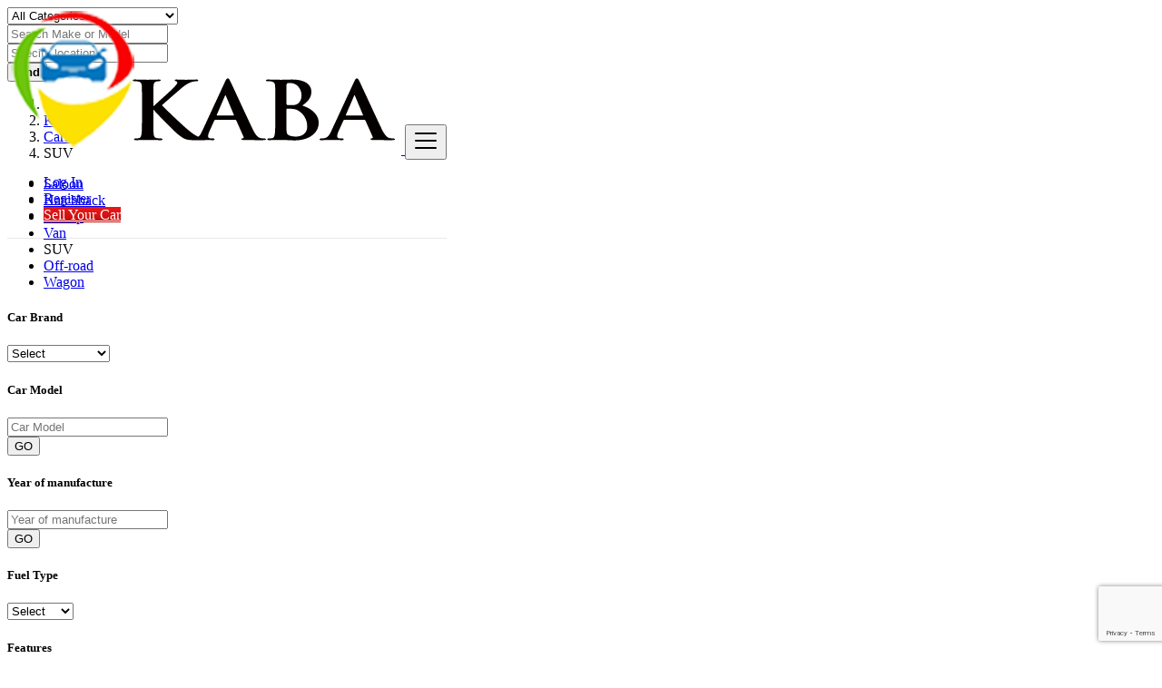

--- FILE ---
content_type: text/html; charset=UTF-8
request_url: https://kaba.co.ke/category/cars/suv
body_size: 17258
content:
<!DOCTYPE html>
<html lang="en">
<head>
	<meta charset="utf-8">
	<meta name="csrf-token" content="l9WBO7kD4p5zXoxOkwoBdqNuabM9UyMZ1XxIGN8V">
		<meta name="viewport" content="width=device-width, initial-scale=1.0">
	<meta name="apple-mobile-web-app-title" content="KABA">
	<link rel="apple-touch-icon-precomposed" sizes="144x144" href="https://kaba.co.ke/storage/app/default/ico/apple-touch-icon-144-precomposed.png">
	<link rel="apple-touch-icon-precomposed" sizes="114x114" href="https://kaba.co.ke/storage/app/default/ico/apple-touch-icon-114-precomposed.png">
	<link rel="apple-touch-icon-precomposed" sizes="72x72" href="https://kaba.co.ke/storage/app/default/ico/apple-touch-icon-72-precomposed.png">
	<link rel="apple-touch-icon-precomposed" href="https://kaba.co.ke/storage/app/default/ico/apple-touch-icon-57-precomposed.png">
	<link rel="shortcut icon" href="https://kaba.co.ke/storage/app/ico/thumb-32x32-ico-6076c6602b0bd.png">
        <link rel="stylesheet" href="https://kaba.co.ke/css/cookie-consent.css">

	<title>Vehicles Posted SUV, Kenya</title>
	<meta name="description" content="All SUV types of cars">
    <meta name="keywords" content="KABA, Kenya, Sunday car bazaar, Jamhuri car bazaar, toyota passo price in kenya, mark x price in kenya, harrier price in kenya, toyota premio for sale in kenya, probox price in kenya, vehicles for sale in kenya, cars in kenya for sale">
    
	<link rel="canonical" href="https://kaba.co.ke/category/cars/suv"/>
						<meta property="fb:app_id" content="880190446162272" />
				<meta property="og:site_name" content="KABA" />
<meta property="og:locale" content="en_US" />
<meta property="og:url" content="https://kaba.co.ke/category/cars/suv" />
<meta property="og:title" content="Vehicles Posted SUV, Kenya" />
<meta property="og:description" content="All SUV types of cars" />
<meta property="og:type" content="website" />

		<meta property="twitter:card" content="summary">
    <meta property="twitter:site" content="@KabaKenya">
    <meta property="twitter:title" content="Vehicles Posted SUV, Kenya">
    <meta property="twitter:description" content="All SUV types of cars">
    <meta property="twitter:creator" content="@KabaKenya">
    <meta property="twitter:domain" content="kaba.co.ke">
    
		<link rel="alternate" type="application/atom+xml" href="https://kaba.co.ke/feed" title="My feed">
			<meta name="google-site-verification" content="j7kv2afAj0D9-uopefRcvonEdAfFQZpmO-wqUyfEmyI" />
					
		
	    	
			<link href="https://kaba.co.ke/css/app.css?id=ca46ef980f693c7697c4" rel="stylesheet">
			
	<style type="text/css">
	
	
/* === v8.0.0 === */
/* === Body === */

/* === Header === */
.navbar.navbar-site { position: fixed !important; }.navbar.navbar-site {border-bottom-width: 1px !important;border-bottom-style: solid !important;}.navbar.navbar-site { border-bottom-color: #E8E8E8 !important; }
/* === Footer === */

/* === Button: Add Listing === */
a.btn-add-listing,button.btn-add-listing,.navbar.navbar-site ul.navbar-nav > li.postadd > a.btn-add-listing,#homepage a.btn-add-listing {background-image: linear-gradient(to bottom, #ED1818 0,#C20C0C 100%);}a.btn-add-listing,button.btn-add-listing,.navbar.navbar-site ul.navbar-nav > li.postadd > a.btn-add-listing,#homepage a.btn-add-listing {color: #FFFFFF !important;}a.btn-add-listing:hover,a.btn-add-listing:focus,button.btn-add-listing:hover,button.btn-add-listing:focus,li.postadd > a.btn-add-listing:hover,li.postadd > a.btn-add-listing:focus,#homepage a.btn-add-listing:hover,#homepage a.btn-add-listing:focus {background-image: linear-gradient(to bottom, #ED1818 0,#C20C0C 100%);}
/* === Other: Grid View Columns === */
.make-grid .item-list { width: 25.00% !important; }@media (max-width: 767px) {.make-grid .item-list { width: 50% !important; }}.make-grid .item-list .cornerRibbons { left: -30.00%; top: 8%; }.make-grid.noSideBar .item-list .cornerRibbons { left: -22.00%; top: 8%; }@media (min-width: 992px) and (max-width: 1119px) {.make-grid .item-list .cornerRibbons { left: -36.00%; top: 8%; }.make-grid.noSideBar .item-list .cornerRibbons { left: -26.00%; top: 8%; }}@media (min-width: 768px) and (max-width: 991px) {.make-grid .item-list .cornerRibbons { left: -35.00%; top: 8%; }.make-grid.noSideBar .item-list .cornerRibbons { left: -25.00%; top: 8%; }}@media (max-width: 767px) {.make-grid .item-list { width: 50%; }}@media (max-width: 767px) {.make-grid .item-list .cornerRibbons, .make-grid.noSideBar .item-list .cornerRibbons { left: -10%; top: 8%; }}@media (max-width: 736px) {.make-grid .item-list .cornerRibbons, .make-grid.noSideBar .item-list .cornerRibbons { left: -12%; top: 8%; }}@media (max-width: 667px) {.make-grid .item-list .cornerRibbons, .make-grid.noSideBar .item-list .cornerRibbons { left: -13%; top: 8%; }}@media (max-width: 568px) {.make-grid .item-list .cornerRibbons, .make-grid.noSideBar .item-list .cornerRibbons { left: -14%; top: 8%; }}@media (max-width: 480px) {.make-grid .item-list .cornerRibbons, .make-grid.noSideBar .item-list .cornerRibbons { left: -22%; top: 8%; }}.adds-wrapper.make-grid .item-list:nth-child(4n+4),.category-list.make-grid .item-list:nth-child(4n+4) {border-right: solid 1px #ddd;}.adds-wrapper.make-grid .item-list:nth-child(3n+3),.category-list.make-grid .item-list:nth-child(3n+3) {border-right: solid 1px #ddd;}.adds-wrapper.make-grid .item-list:nth-child(4n+4),.category-list.make-grid .item-list:nth-child(4n+4) {border-right: none;}@media (max-width: 991px) {.adds-wrapper.make-grid .item-list:nth-child(4n+4),.category-list.make-grid .item-list:nth-child(4n+4) {border-right-style: solid;border-right-width: 1px;border-right-color: #ddd;}}
/* === Homepage: Search Form Area === */

/* === Homepage: Locations & Country Map === */

	
	/* === CSS Fix === */
	.f-category h6 {
		color: #333;
	}
	.photo-count {
		color: #292b2c;
	}
	.page-info-lite h5 {
		color: #999999;
	}
	h4.item-price {
		color: #292b2c;
	}
	.skin-blue .pricetag {
		color: #fff;
	}
	
</style>
	
	<link href="https://kaba.co.ke/css/custom.css" rel="stylesheet">
	
	    	<link href="https://kaba.co.ke/assets/plugins/bootstrap-daterangepicker/daterangepicker.css" rel="stylesheet">
	
														    
    	
			<!-- Meta Pixel Code -->
<script>
!function(f,b,e,v,n,t,s)
{if(f.fbq)return;n=f.fbq=function(){n.callMethod?
n.callMethod.apply(n,arguments):n.queue.push(arguments)};
if(!f._fbq)f._fbq=n;n.push=n;n.loaded=!0;n.version='2.0';
n.queue=[];t=b.createElement(e);t.async=!0;
t.src=v;s=b.getElementsByTagName(e)[0];
s.parentNode.insertBefore(t,s)}(window, document,'script',
'https://connect.facebook.net/en_US/fbevents.js');
fbq('init', '650720673138665');
fbq('track', 'PageView');
</script>
<noscript><img height="1" width="1" style="display:none"
src="https://www.facebook.com/tr?id=650720673138665&ev=PageView&noscript=1"
/></noscript>
<!-- End Meta Pixel Code -->
<!-- Global site tag (gtag.js) - Google Analytics -->
<script async src="https://www.googletagmanager.com/gtag/js?id=UA-191533585-2">
</script>
<script>
  window.dataLayer = window.dataLayer || [];
  function gtag(){dataLayer.push(arguments);}
  gtag('js', new Date());

  gtag('config', 'UA-191533585-2');
</script>
<script data-ad-client="ca-pub-5915890128195648" async src="https://pagead2.googlesyndication.com/pagead/js/adsbygoogle.js"></script>
<script async src="https://pagead2.googlesyndication.com/pagead/js/adsbygoogle.js?client=ca-pub-5915890128195648"
     crossorigin="anonymous"></script>

<!-- Global site tag (gtag.js) - Google Ads: 454695669 -->
<script async src="https://www.googletagmanager.com/gtag/js?id=AW-454695669"></script>
<script>
  window.dataLayer = window.dataLayer || [];
  function gtag(){dataLayer.push(arguments);}
  gtag('js', new Date());

  gtag('config', 'AW-454695669');
</script>
<script type="text/javascript">
  var onloadCallback = function() {
    
  };
</script>
<script src="https://www.google.com/recaptcha/api.js?onload=onloadCallback&render=explicit"
    async defer>
</script>

	
	<!--[if lt IE 9]>
	<script src="https://oss.maxcdn.com/libs/html5shiv/3.7.0/html5shiv.js"></script>
	<script src="https://oss.maxcdn.com/libs/respond.js/1.3.0/respond.min.js"></script>
	<![endif]-->
 
	<script>
		paceOptions = {
			elements: true
		};
	</script>
	<script src="https://kaba.co.ke/assets/js/pace.min.js"></script>
	<script src="https://kaba.co.ke/assets/plugins/modernizr/modernizr-custom.js"></script>
        <script src="https://kaba.co.ke/js/cookie-consent.js"></script>
	
						<style>
				.is-invalid .g-recaptcha iframe,
				.has-error .g-recaptcha iframe {
					border: 1px solid #f85359;
				}
			</style>
							<script type="text/javascript">
					function myCustomValidation(token){
						/* read HTTP status */
						/* console.log(token); */
						
						if ($('#gRecaptchaResponse').length) {
							$('#gRecaptchaResponse').val(token);
						}
					}
				</script>
				<script src="https://www.google.com/recaptcha/api.js?render=6Ld9rtIqAAAAAFjROqf--jLJhu97Ah9a6bAnlgLj&hl=en"></script><script>
			var csrfToken = document.head.querySelector('meta[name="csrf-token"]');
			grecaptcha.ready(function() {
				grecaptcha.execute('6Ld9rtIqAAAAAFjROqf--jLJhu97Ah9a6bAnlgLj', {action: 'category/cars/suv'}).then(function(token) {
					myCustomValidation(token);
				});
			});
			</script>
						
<link rel="dns-prefetch" href="//fonts.googleapis.com"><link rel="dns-prefetch" href="//fonts.gstatic.com"><link rel="dns-prefetch" href="//storage.googleapis.com"><link rel="dns-prefetch" href="//graph.facebook.com"><link rel="dns-prefetch" href="//google.com"><link rel="dns-prefetch" href="//apis.google.com"><link rel="dns-prefetch" href="//ajax.googleapis.com"><link rel="dns-prefetch" href="//www.google-analytics.com"><link rel="dns-prefetch" href="//www.googletagmanager.com"><link rel="dns-prefetch" href="//pagead2.googlesyndication.com"><link rel="dns-prefetch" href="//gstatic.com"><link rel="dns-prefetch" href="//cdn.api.twitter.com"><link rel="dns-prefetch" href="//oss.maxcdn.com"><link rel="dns-prefetch" href="//cloudflare.com"></head>
<body class="skin-red">
<div id="wrapper">
	
			<div class="header">
	<nav class="navbar fixed-top navbar-site navbar-light bg-light navbar-expand-md" role="navigation">
		<div class="container">
			
			<div class="navbar-identity">
				
				<a href="https://kaba.co.ke" class="navbar-brand logo logo-title">
					<img src="https://kaba.co.ke/storage/app/default/logo.png"
						 alt="kaba" class="tooltipHere main-logo" title="" data-placement="bottom"
						 data-toggle="tooltip"
						 data-original-title=""/>
				</a>
				
				<button data-target=".navbar-collapse" data-toggle="collapse" class="navbar-toggler pull-right" type="button">
					<svg xmlns="http://www.w3.org/2000/svg" viewBox="0 0 30 30" width="30" height="30" focusable="false">
						<title>Menu</title>
						<path stroke="currentColor" stroke-width="2" stroke-linecap="round" stroke-miterlimit="10" d="M4 7h22M4 15h22M4 23h22"></path>
					</svg>
				</button>
				
																</div>
			
			<div class="navbar-collapse collapse">
				<ul class="nav navbar-nav navbar-left">
					
																				</ul>
				
				<ul class="nav navbar-nav ml-auto navbar-right">
											<li class="nav-item">
															<a href="#quickLogin" class="nav-link" data-toggle="modal"><i class="icon-user fa"></i> Log In</a>
													</li>
						<li class="nav-item hidden-sm">
							<a href="https://kaba.co.ke/register" class="nav-link"><i class="icon-user-add fa"></i> Register</a>
						</li>
										
										
										
										<li class="nav-item postadd">
						<a class="btn btn-block btn-border btn-post btn-add-listing" href="https://kaba.co.ke/pricing">
							<i class="fa fa-plus-circle"></i> Sell Your Car
						</a>
					</li>
					

					
				</ul>
			</div>
			
			
		</div>
	</nav>
</div>
	
			
	<div class="container">
	<div class="search-row-wrapper rounded">
		<div class="container">
			<form id="seach" name="search" action="https://kaba.co.ke/search" method="GET">
				<div class="row m-0">
					
					<div class="col-xl-3 col-md-3 col-sm-12 col-xs-12">
						<select name="c" id="catSearch" class="form-control selecter">
							<option value="" >
								All Categories
							</option>
																								<option  value="2">
										Cars
									</option>
																	<option  value="3">
										Buses &amp; Minibus
									</option>
																	<option  value="6">
										Trucks &amp; Trailers
									</option>
																	<option  value="7">
										Vehicle Parts &amp; Accessories
									</option>
																	<option  value="4">
										Heavy Equipment
									</option>
																	<option  value="5">
										Motorcycles &amp; Scooters
									</option>
																					</select>
					</div>
					
					<div class="col-xl-4 col-md-4 col-sm-12 col-xs-12">
						<input name="q" class="form-control keyword" type="text" placeholder="Search Make or Model" value="">
					</div>
					
					<div class="col-xl-3 col-md-3 col-sm-12 col-xs-12 search-col locationicon">
						<i class="icon-location-2 icon-append"></i>
						<input type="text" id="locSearch" name="location" class="form-control locinput input-rel searchtag-input has-icon tooltipHere"
							   placeholder="Specify location" value="" title="" data-placement="bottom"
							   data-toggle="tooltip"
							   data-original-title="Enter location example: Nairobi">
					</div>
	
					<input type="hidden" id="lSearch" name="l" value="">
					<input type="hidden" id="rSearch" name="r" value="">
	
					<div class="col-xl-2 col-md-2 col-sm-12 col-xs-12">
						<button class="btn btn-block btn-primary">
							<i class="fa fa-search"></i> <strong>Find</strong>
						</button>
					</div>
					
				</div>
			</form>
		</div>
	</div>
</div>

		
			
	
		<div class="main-container">
		
		<div class="container">
	<nav aria-label="breadcrumb" role="navigation" class="search-breadcrumb">
		<ol class="breadcrumb">
			<li class="breadcrumb-item"><a href="https://kaba.co.ke"><i class="icon-home fa"></i></a></li>
			<li class="breadcrumb-item">
				<a href="https://kaba.co.ke/search">
					Kenya
				</a>
			</li>
																		<li class="breadcrumb-item"><a href="https://kaba.co.ke/category/cars">Cars</a></li>
																				<li class="breadcrumb-item active">
							SUV
							&nbsp;
													</li>
														</ol>
	</nav>
</div>
		<div class="container hide-xs">
				<div>
					<ul class="list-inline">
													<li class="list-inline-item mt-2">
																	<a href="https://kaba.co.ke/category/cars/saloon" class="badge badge-light">
										Saloon
									</a>
															</li>
													<li class="list-inline-item mt-2">
																	<a href="https://kaba.co.ke/category/cars/hatchback" class="badge badge-light">
										Hatchback
									</a>
															</li>
													<li class="list-inline-item mt-2">
																	<a href="https://kaba.co.ke/category/cars/pickup" class="badge badge-light">
										Pickup
									</a>
															</li>
													<li class="list-inline-item mt-2">
																	<a href="https://kaba.co.ke/category/cars/van" class="badge badge-light">
										Van
									</a>
															</li>
													<li class="list-inline-item mt-2">
																	<span class="badge badge-primary">
										SUV
									</span>
															</li>
													<li class="list-inline-item mt-2">
																	<a href="https://kaba.co.ke/category/cars/off-road" class="badge badge-light">
										Off-road
									</a>
															</li>
													<li class="list-inline-item mt-2">
																	<a href="https://kaba.co.ke/category/cars/wagon" class="badge badge-light">
										Wagon
									</a>
															</li>
											</ul>
				</div>
			</div>
							<div class="h-spacer"></div>
		
		<div class="container">
			<div class="row">

				<!-- Sidebar -->
                                    <!-- this (.mobile-filter-sidebar) part will be position fixed in mobile version -->
<div class="col-md-3 page-sidebar mobile-filter-sidebar pb-4">
	<aside>
		<div class="sidebar-modern-inner enable-long-words">
			
			<form id="cfForm" role="form" class="form" action="https://kaba.co.ke/category/cars/suv" method="GET">
													
																		
				<!-- select -->
				<div class="block-title has-arrow sidebar-header">
					<h5>
						<span class="font-weight-bold">
							Car Brand
						</span> 
					</h5>
				</div>
				<div class="block-content list-filter">
					<div class="filter-content">
												<select id="cf.1" name="cf[1]" class="form-control sselecter">
							<option value=""
																			selected="selected"
																>
								Select
							</option>
																								<option value="1"
																				>
										Toyota
									</option>
																	<option value="19"
																				>
										Nissan
									</option>
																	<option value="15"
																				>
										Mazda
									</option>
																	<option value="173"
																				>
										Subaru
									</option>
																	<option value="14"
																				>
										Suzuki
									</option>
																	<option value="178"
																				>
										Isuzu
									</option>
																	<option value="170"
																				>
										Daihatsu
									</option>
																	<option value="2"
																				>
										BMW
									</option>
																	<option value="3"
																				>
										Mercedes Benz
									</option>
																	<option value="4"
																				>
										Chevrolet
									</option>
																	<option value="5"
																				>
										Cadillac
									</option>
																	<option value="6"
																				>
										Buick
									</option>
																	<option value="174"
																				>
										Hino
									</option>
																	<option value="7"
																				>
										GMC
									</option>
																	<option value="8"
																				>
										Ford
									</option>
																	<option value="9"
																				>
										Chrysler
									</option>
																	<option value="10"
																				>
										Dodge
									</option>
																	<option value="11"
																				>
										Jeep
									</option>
																	<option value="12"
																				>
										Tesla
									</option>
																	<option value="13"
																				>
										Lexus
									</option>
																	<option value="16"
																				>
										Honda
									</option>
																	<option value="17"
																				>
										Acura
									</option>
																	<option value="18"
																				>
										Mitsubishi
									</option>
																	<option value="20"
																				>
										Infiniti
									</option>
																	<option value="21"
																				>
										Audi
									</option>
																	<option value="22"
																				>
										Volkswagen
									</option>
																	<option value="23"
																				>
										Porsche
									</option>
																	<option value="24"
																				>
										Opel
									</option>
																	<option value="25"
																				>
										Jaguar
									</option>
																	<option value="26"
																				>
										Land Rover
									</option>
																	<option value="27"
																				>
										Mini
									</option>
																	<option value="28"
																				>
										Aston Martin
									</option>
																	<option value="29"
																				>
										Bentley
									</option>
																	<option value="30"
																				>
										Rolls Royce
									</option>
																	<option value="31"
																				>
										McLaren
									</option>
																	<option value="32"
																				>
										Fiat
									</option>
																	<option value="33"
																				>
										Alfa Romeo
									</option>
																	<option value="34"
																				>
										Maserati
									</option>
																	<option value="35"
																				>
										Ferrari
									</option>
																	<option value="36"
																				>
										Lamborghini
									</option>
																	<option value="37"
																				>
										Pagani
									</option>
																	<option value="38"
																				>
										Lancia
									</option>
																	<option value="39"
																				>
										Renault
									</option>
																	<option value="40"
																				>
										Peugeot
									</option>
																	<option value="41"
																				>
										Citroen
									</option>
																	<option value="42"
																				>
										Bugatti
									</option>
																	<option value="43"
																				>
										Tata
									</option>
																	<option value="44"
																				>
										Hyundai
									</option>
																	<option value="45"
																				>
										Kia
									</option>
																	<option value="46"
																				>
										Daewoo
									</option>
																	<option value="47"
																				>
										Volvo
									</option>
																	<option value="48"
																				>
										Saab
									</option>
																	<option value="49"
																				>
										Lada
									</option>
																	<option value="50"
																				>
										Volga
									</option>
																	<option value="51"
																				>
										Zil
									</option>
																	<option value="52"
																				>
										GAZ
									</option>
																	<option value="53"
																				>
										Geely
									</option>
																	<option value="54"
																				>
										Chery
									</option>
																	<option value="55"
																				>
										Hongqi
									</option>
																	<option value="56"
																				>
										Other
									</option>
																					</select>
					</div>
				</div>
				<input type="hidden" id="cf1QueryString" value="">
				<div style="clear:both"></div>
			
									
											
							
				<!-- text -->
				<div class="block-title has-arrow sidebar-header">
					<h5>
						<span class="font-weight-bold">
							Car Model
						</span> 
					</h5>
				</div>
				<div class="block-content list-filter">
					<div class="filter-content row">
						<div class="form-group col-lg-9 col-md-12 col-sm-12">
							<input id="cf.2"
								   name="cf[2]"
								   type="text"
								   placeholder="Car Model"
								   class="form-control input-md"
								   value=""
							>
						</div>
						<div class="form-group col-lg-3 col-md-12 col-sm-12">
							<button class="btn btn-default pull-right btn-block-md btn-block-xs" type="submit">GO</button>
						</div>
					</div>
				</div>
				<input type="hidden" id="cf2QueryString" value="">
				<div style="clear:both"></div>
			
																					
											
							
				<!-- text -->
				<div class="block-title has-arrow sidebar-header">
					<h5>
						<span class="font-weight-bold">
							Year of manufacture
						</span> 
					</h5>
				</div>
				<div class="block-content list-filter">
					<div class="filter-content row">
						<div class="form-group col-lg-9 col-md-12 col-sm-12">
							<input id="cf.3"
								   name="cf[3]"
								   type="number"
								   placeholder="Year of manufacture"
								   class="form-control input-md"
								   value="" autocomplete="off"
							>
						</div>
						<div class="form-group col-lg-3 col-md-12 col-sm-12">
							<button class="btn btn-default pull-right btn-block-md btn-block-xs" type="submit">GO</button>
						</div>
					</div>
				</div>
				<input type="hidden" id="cf3QueryString" value="">
				<div style="clear:both"></div>
			
																					
														
																		
				<!-- select -->
				<div class="block-title has-arrow sidebar-header">
					<h5>
						<span class="font-weight-bold">
							Fuel Type
						</span> 
					</h5>
				</div>
				<div class="block-content list-filter">
					<div class="filter-content">
												<select id="cf.5" name="cf[5]" class="form-control selecter">
							<option value=""
																			selected="selected"
																>
								Select
							</option>
																								<option value="164"
																				>
										Petrol
									</option>
																	<option value="58"
																				>
										Diesel
									</option>
																	<option value="165"
																				>
										Electric
									</option>
																	<option value="166"
																				>
										LPG gas
									</option>
																					</select>
					</div>
				</div>
				<input type="hidden" id="cf5QueryString" value="">
				<div style="clear:both"></div>
			
									
											
													
									<!-- checkbox_multiple -->
					<div class="block-title has-arrow sidebar-header">
						<h5>
							<span class="font-weight-bold">
								Features
							</span> 
						</h5>
					</div>
					<div class="block-content list-filter">
												<div class="filter-content">
																							<div class="form-check">
									<input id="cf.6.168"
										   name="cf[6][168]"
										   value="168"
										   type="checkbox"
										   class="form-check-input"
											
									>
									<label class="form-check-label" for="cf.6.168">
										ABS
									</label>
								</div>
								<input type="hidden" id="cf6168QueryString"
									value="">
																							<div class="form-check">
									<input id="cf.6.167"
										   name="cf[6][167]"
										   value="167"
										   type="checkbox"
										   class="form-check-input"
											
									>
									<label class="form-check-label" for="cf.6.167">
										Air bags
									</label>
								</div>
								<input type="hidden" id="cf6167QueryString"
									value="">
																							<div class="form-check">
									<input id="cf.6.169"
										   name="cf[6][169]"
										   value="169"
										   type="checkbox"
										   class="form-check-input"
											
									>
									<label class="form-check-label" for="cf.6.169">
										Sun roof
									</label>
								</div>
								<input type="hidden" id="cf6169QueryString"
									value="">
																							<div class="form-check">
									<input id="cf.6.59"
										   name="cf[6][59]"
										   value="59"
										   type="checkbox"
										   class="form-check-input"
											
									>
									<label class="form-check-label" for="cf.6.59">
										Air Conditioner
									</label>
								</div>
								<input type="hidden" id="cf659QueryString"
									value="">
																							<div class="form-check">
									<input id="cf.6.60"
										   name="cf[6][60]"
										   value="60"
										   type="checkbox"
										   class="form-check-input"
											
									>
									<label class="form-check-label" for="cf.6.60">
										GPS
									</label>
								</div>
								<input type="hidden" id="cf660QueryString"
									value="">
																							<div class="form-check">
									<input id="cf.6.61"
										   name="cf[6][61]"
										   value="61"
										   type="checkbox"
										   class="form-check-input"
											
									>
									<label class="form-check-label" for="cf.6.61">
										Security System
									</label>
								</div>
								<input type="hidden" id="cf661QueryString"
									value="">
																							<div class="form-check">
									<input id="cf.6.62"
										   name="cf[6][62]"
										   value="62"
										   type="checkbox"
										   class="form-check-input"
											
									>
									<label class="form-check-label" for="cf.6.62">
										Power steering
									</label>
								</div>
								<input type="hidden" id="cf662QueryString"
									value="">
													</div>
					</div>
					<div style="clear:both"></div>
							
															
											
																
									<!-- radio -->
					<div class="block-title has-arrow sidebar-header">
						<h5>
							<span class="font-weight-bold">
								Transmission
							</span> 
						</h5>
					</div>
					<div class="block-content list-filter">
												<div class="filter-content">
															<div class="form-check">
									<input id="cf.7"
										   name="cf[7]"
										   value="63"
										   type="radio"
										   class="form-check-input"
											
									>
									<label class="form-check-label" for="cf.7">
										Automatic
									</label>
								</div>
															<div class="form-check">
									<input id="cf.7"
										   name="cf[7]"
										   value="64"
										   type="radio"
										   class="form-check-input"
											
									>
									<label class="form-check-label" for="cf.7">
										Manual
									</label>
								</div>
													</div>
					</div>
					<input type="hidden" id="cf7QueryString" value="">
					<div style="clear:both"></div>
								
												
											
																		
				<!-- select -->
				<div class="block-title has-arrow sidebar-header">
					<h5>
						<span class="font-weight-bold">
							Condition
						</span> 
					</h5>
				</div>
				<div class="block-content list-filter">
					<div class="filter-content">
												<select id="cf.8" name="cf[8]" class="form-control selecter">
							<option value=""
																			selected="selected"
																>
								Select
							</option>
																								<option value="65"
																				>
										New
									</option>
																	<option value="66"
																				>
										Used
									</option>
																	<option value="177"
																				>
										Locally Used
									</option>
																	<option value="176"
																				>
										Foreign Used
									</option>
																					</select>
					</div>
				</div>
				<input type="hidden" id="cf8QueryString" value="">
				<div style="clear:both"></div>
			
									
											
							
				<!-- text -->
				<div class="block-title has-arrow sidebar-header">
					<h5>
						<span class="font-weight-bold">
							Engine
						</span> 
					</h5>
				</div>
				<div class="block-content list-filter">
					<div class="filter-content row">
						<div class="form-group col-lg-9 col-md-12 col-sm-12">
							<input id="cf.27"
								   name="cf[27]"
								   type="text"
								   placeholder="Engine"
								   class="form-control input-md"
								   value=""
							>
						</div>
						<div class="form-group col-lg-3 col-md-12 col-sm-12">
							<button class="btn btn-default pull-right btn-block-md btn-block-xs" type="submit">GO</button>
						</div>
					</div>
				</div>
				<input type="hidden" id="cf27QueryString" value="">
				<div style="clear:both"></div>
			
																					
											
																		
				<!-- select -->
				<div class="block-title has-arrow sidebar-header">
					<h5>
						<span class="font-weight-bold">
							Drive
						</span> 
					</h5>
				</div>
				<div class="block-content list-filter">
					<div class="filter-content">
												<select id="cf.28" name="cf[28]" class="form-control selecter">
							<option value=""
																			selected="selected"
																>
								Select
							</option>
																								<option value="171"
																				>
										2WD
									</option>
																	<option value="172"
																				>
										4WD
									</option>
																	<option value="175"
																				>
										AWD
									</option>
																					</select>
					</div>
				</div>
				<input type="hidden" id="cf28QueryString" value="">
				<div style="clear:both"></div>
			
									
									</form>
	<div style="clear:both"></div>

			<!-- SubCategory -->
	<div id="subCatsList">
					
							<div class="block-title has-arrow sidebar-header">
					<h5>
						<span class="font-weight-bold">
															<a href="https://kaba.co.ke/category/cars">
									<i class="fas fa-reply"></i> All Categories
								</a>
													</span>
					</h5>
				</div>
				<div class="block-content list-filter categories-list">
					<ul class="list-unstyled">
													<li>
																	<a href="https://kaba.co.ke/category/cars/saloon" title="Saloon">
										Saloon
																			</a>
															</li>
													<li>
																	<a href="https://kaba.co.ke/category/cars/hatchback" title="Hatchback">
										Hatchback
																			</a>
															</li>
													<li>
																	<a href="https://kaba.co.ke/category/cars/pickup" title="Pickup">
										Pickup
																			</a>
															</li>
													<li>
																	<a href="https://kaba.co.ke/category/cars/van" title="Van">
										Van
																			</a>
															</li>
													<li>
																	<strong>
										<a href="https://kaba.co.ke/category/cars/suv" title="SUV">
											SUV
																					</a>
									</strong>
															</li>
													<li>
																	<a href="https://kaba.co.ke/category/cars/off-road" title="Off-road">
										Off-road
																			</a>
															</li>
													<li>
																	<a href="https://kaba.co.ke/category/cars/wagon" title="Wagon">
										Wagon
																			</a>
															</li>
											</ul>
				</div>
						
			</div>
	
<div style="clear:both"></div>            <!-- City -->
<div class="block-title has-arrow sidebar-header">
	<h5>
		<span class="font-weight-bold">
			Locations
		</span>
	</h5>
</div>
<div class="block-content list-filter locations-list">
	<ul class="browse-list list-unstyled long-list">
									<li>
											<a href="https://kaba.co.ke/search?l=24&c=2&sc=142" title="Nairobi">
							Nairobi
													</a>
									</li>
							<li>
											<a href="https://kaba.co.ke/search?l=31&c=2&sc=142" title="Mombasa">
							Mombasa
													</a>
									</li>
							<li>
											<a href="https://kaba.co.ke/search?l=22&c=2&sc=142" title="Nakuru">
							Nakuru
													</a>
									</li>
							<li>
											<a href="https://kaba.co.ke/search?l=77&c=2&sc=142" title="Eldoret">
							Eldoret
													</a>
									</li>
							<li>
											<a href="https://kaba.co.ke/search?l=54&c=2&sc=142" title="Kisumu">
							Kisumu
													</a>
									</li>
							<li>
											<a href="https://kaba.co.ke/search?l=7&c=2&sc=142" title="Thika">
							Thika
													</a>
									</li>
							<li>
											<a href="https://kaba.co.ke/search?l=41&c=2&sc=142" title="Malindi">
							Malindi
													</a>
									</li>
							<li>
											<a href="https://kaba.co.ke/search?l=53&c=2&sc=142" title="Kitale">
							Kitale
													</a>
									</li>
							<li>
											<a href="https://kaba.co.ke/search?l=75&c=2&sc=142" title="Garissa">
							Garissa
													</a>
									</li>
							<li>
											<a href="https://kaba.co.ke/search?l=67&c=2&sc=142" title="Kakamega">
							Kakamega
													</a>
									</li>
							<li>
											<a href="https://kaba.co.ke/search?l=65&c=2&sc=142" title="Kapenguria">
							Kapenguria
													</a>
									</li>
							<li>
											<a href="https://kaba.co.ke/search?l=83&c=2&sc=142" title="Bungoma">
							Bungoma
													</a>
									</li>
							<li>
											<a href="https://kaba.co.ke/search?l=81&c=2&sc=142" title="Busia">
							Busia
													</a>
									</li>
							<li>
											<a href="https://kaba.co.ke/search?l=15&c=2&sc=142" title="Nyeri">
							Nyeri
													</a>
									</li>
							<li>
											<a href="https://kaba.co.ke/search?l=90&c=2&sc=142" title="Ol Kalou">
							Ol Kalou
													</a>
									</li>
							<li>
											<a href="https://kaba.co.ke/search?l=34&c=2&sc=142" title="Meru">
							Meru
													</a>
									</li>
							<li>
											<a href="https://kaba.co.ke/search?l=58&c=2&sc=142" title="Kilifi">
							Kilifi
													</a>
									</li>
							<li>
											<a href="https://kaba.co.ke/search?l=5&c=2&sc=142" title="Wajir">
							Wajir
													</a>
									</li>
							<li>
											<a href="https://kaba.co.ke/search?l=28&c=2&sc=142" title="Mumias">
							Mumias
													</a>
									</li>
							<li>
											<a href="https://kaba.co.ke/search?l=6&c=2&sc=142" title="Voi">
							Voi
													</a>
									</li>
							<li>
											<a href="https://kaba.co.ke/search?l=70&c=2&sc=142" title="Iten">
							Iten
													</a>
									</li>
							<li>
											<a href="https://kaba.co.ke/search?l=46&c=2&sc=142" title="Lugulu">
							Lugulu
													</a>
									</li>
							<li>
											<a href="https://kaba.co.ke/search?l=72&c=2&sc=142" title="Homa Bay">
							Homa Bay
													</a>
									</li>
							<li>
											<a href="https://kaba.co.ke/search?l=23&c=2&sc=142" title="Naivasha">
							Naivasha
													</a>
									</li>
							<li>
											<a href="https://kaba.co.ke/search?l=21&c=2&sc=142" title="Nanyuki">
							Nanyuki
													</a>
									</li>
							<li>
											<a href="https://kaba.co.ke/search?l=40&c=2&sc=142" title="Mandera">
							Mandera
													</a>
									</li>
							<li>
											<a href="https://kaba.co.ke/search?l=20&c=2&sc=142" title="Narok">
							Narok
													</a>
									</li>
							<li>
											<a href="https://kaba.co.ke/search?l=61&c=2&sc=142" title="Kericho">
							Kericho
													</a>
									</li>
							<li>
											<a href="https://kaba.co.ke/search?l=33&c=2&sc=142" title="Migori">
							Migori
													</a>
									</li>
							<li>
											<a href="https://kaba.co.ke/search?l=76&c=2&sc=142" title="Embu">
							Embu
													</a>
									</li>
							<li>
											<a href="https://kaba.co.ke/search?l=30&c=2&sc=142" title="Moyale">
							Moyale
													</a>
									</li>
							<li>
											<a href="https://kaba.co.ke/search?l=71&c=2&sc=142" title="Isiolo">
							Isiolo
													</a>
									</li>
							<li>
											<a href="https://kaba.co.ke/search?l=17&c=2&sc=142" title="Nyahururu">
							Nyahururu
													</a>
									</li>
							<li>
											<a href="https://kaba.co.ke/search?l=45&c=2&sc=142" title="Machakos">
							Machakos
													</a>
									</li>
							<li>
											<a href="https://kaba.co.ke/search?l=12&c=2&sc=142" title="Rongai">
							Rongai
													</a>
									</li>
							<li>
											<a href="https://kaba.co.ke/search?l=13&c=2&sc=142" title="Pumwani">
							Pumwani
													</a>
									</li>
							<li>
											<a href="https://kaba.co.ke/search?l=55&c=2&sc=142" title="Kisii">
							Kisii
													</a>
									</li>
							<li>
											<a href="https://kaba.co.ke/search?l=32&c=2&sc=142" title="Molo">
							Molo
													</a>
									</li>
							<li>
											<a href="https://kaba.co.ke/search?l=69&c=2&sc=142" title="Kabarnet">
							Kabarnet
													</a>
									</li>
							<li>
											<a href="https://kaba.co.ke/search?l=87&c=2&sc=142" title="Athi River">
							Athi River
													</a>
									</li>
							<li>
											<a href="https://kaba.co.ke/search?l=50&c=2&sc=142" title="Lamu">
							Lamu
													</a>
									</li>
							<li>
											<a href="https://kaba.co.ke/search?l=4&c=2&sc=142" title="Webuye">
							Webuye
													</a>
									</li>
							<li>
											<a href="https://kaba.co.ke/search?l=62&c=2&sc=142" title="Karuri">
							Karuri
													</a>
									</li>
							<li>
											<a href="https://kaba.co.ke/search?l=59&c=2&sc=142" title="Kiambu">
							Kiambu
													</a>
									</li>
							<li>
											<a href="https://kaba.co.ke/search?l=39&c=2&sc=142" title="Maralal">
							Maralal
													</a>
									</li>
							<li>
											<a href="https://kaba.co.ke/search?l=43&c=2&sc=142" title="Makueni Boma">
							Makueni Boma
													</a>
									</li>
							<li>
											<a href="https://kaba.co.ke/search?l=48&c=2&sc=142" title="Lodwar">
							Lodwar
													</a>
									</li>
							<li>
											<a href="https://kaba.co.ke/search?l=52&c=2&sc=142" title="Kitui">
							Kitui
													</a>
									</li>
							<li>
											<a href="https://kaba.co.ke/search?l=37&c=2&sc=142" title="Marsabit">
							Marsabit
													</a>
									</li>
							<li>
											<a href="https://kaba.co.ke/search?l=89&c=2&sc=142" title="Siaya">
							Siaya
													</a>
									</li>
							<li>
											<a href="https://kaba.co.ke/search?l=60&c=2&sc=142" title="Kerugoya">
							Kerugoya
													</a>
									</li>
							<li>
											<a href="https://kaba.co.ke/search?l=29&c=2&sc=142" title="Muhoroni">
							Muhoroni
													</a>
									</li>
							<li>
											<a href="https://kaba.co.ke/search?l=44&c=2&sc=142" title="Magadi">
							Magadi
													</a>
									</li>
							<li>
											<a href="https://kaba.co.ke/search?l=8&c=2&sc=142" title="Taveta">
							Taveta
													</a>
									</li>
							<li>
											<a href="https://kaba.co.ke/search?l=57&c=2&sc=142" title="Kihancha">
							Kihancha
													</a>
									</li>
							<li>
											<a href="https://kaba.co.ke/search?l=10&c=2&sc=142" title="Sawa Sawa">
							Sawa Sawa
													</a>
									</li>
							<li>
											<a href="https://kaba.co.ke/search?l=38&c=2&sc=142" title="Mariakani">
							Mariakani
													</a>
									</li>
							<li>
											<a href="https://kaba.co.ke/search?l=78&c=2&sc=142" title="Eldama Ravine">
							Eldama Ravine
													</a>
									</li>
							<li>
											<a href="https://kaba.co.ke/search?l=1&c=2&sc=142" title="Wundanyi">
							Wundanyi
													</a>
									</li>
							<li>
											<a href="https://kaba.co.ke/search?l=27&c=2&sc=142" title="Murang’a">
							Murang’a
													</a>
									</li>
							<li>
											<a href="https://kaba.co.ke/search?l=25&c=2&sc=142" title="Mwingi">
							Mwingi
													</a>
									</li>
							<li>
											<a href="https://kaba.co.ke/search?l=80&c=2&sc=142" title="Butere">
							Butere
													</a>
									</li>
							<li>
											<a href="https://kaba.co.ke/search?l=68&c=2&sc=142" title="Kajiado">
							Kajiado
													</a>
									</li>
							<li>
											<a href="https://kaba.co.ke/search?l=36&c=2&sc=142" title="Maua">
							Maua
													</a>
									</li>
							<li>
											<a href="https://kaba.co.ke/search?l=9&c=2&sc=142" title="Takaungu">
							Takaungu
													</a>
									</li>
							<li>
											<a href="https://kaba.co.ke/search?l=14&c=2&sc=142" title="Oyugis">
							Oyugis
													</a>
									</li>
							<li>
											<a href="https://kaba.co.ke/search?l=66&c=2&sc=142" title="Kangundo">
							Kangundo
													</a>
									</li>
							<li>
											<a href="https://kaba.co.ke/search?l=47&c=2&sc=142" title="Luanda">
							Luanda
													</a>
									</li>
							<li>
											<a href="https://kaba.co.ke/search?l=16&c=2&sc=142" title="Nyamira">
							Nyamira
													</a>
									</li>
							<li>
											<a href="https://kaba.co.ke/search?l=18&c=2&sc=142" title="Ngong">
							Ngong
													</a>
									</li>
							<li>
											<a href="https://kaba.co.ke/search?l=79&c=2&sc=142" title="Chuka">
							Chuka
													</a>
									</li>
							<li>
											<a href="https://kaba.co.ke/search?l=63&c=2&sc=142" title="Kapsowar">
							Kapsowar
													</a>
									</li>
							<li>
											<a href="https://kaba.co.ke/search?l=19&c=2&sc=142" title="Naro Moru">
							Naro Moru
													</a>
									</li>
							<li>
											<a href="https://kaba.co.ke/search?l=88&c=2&sc=142" title="Ahero">
							Ahero
													</a>
									</li>
							<li>
											<a href="https://kaba.co.ke/search?l=84&c=2&sc=142" title="Bondo">
							Bondo
													</a>
									</li>
							<li>
											<a href="https://kaba.co.ke/search?l=42&c=2&sc=142" title="Malaba">
							Malaba
													</a>
									</li>
							<li>
											<a href="https://kaba.co.ke/search?l=56&c=2&sc=142" title="Kinango">
							Kinango
													</a>
									</li>
							<li>
											<a href="https://kaba.co.ke/search?l=86&c=2&sc=142" title="Baringo">
							Baringo
													</a>
									</li>
							<li>
											<a href="https://kaba.co.ke/search?l=73&c=2&sc=142" title="Hola">
							Hola
													</a>
									</li>
							<li>
											<a href="https://kaba.co.ke/search?l=82&c=2&sc=142" title="Port Victoria">
							Port Victoria
													</a>
									</li>
							<li>
											<a href="https://kaba.co.ke/search?l=49&c=2&sc=142" title="Limuru">
							Limuru
													</a>
									</li>
							<li>
											<a href="https://kaba.co.ke/search?l=2&c=2&sc=142" title="Wote">
							Wote
													</a>
									</li>
							<li>
											<a href="https://kaba.co.ke/search?l=3&c=2&sc=142" title="Witu">
							Witu
													</a>
									</li>
							<li>
											<a href="https://kaba.co.ke/search?l=85&c=2&sc=142" title="Sotik Post">
							Sotik Post
													</a>
									</li>
							<li>
											<a href="https://kaba.co.ke/search?l=74&c=2&sc=142" title="Gazi">
							Gazi
													</a>
									</li>
							<li>
											<a href="https://kaba.co.ke/search?l=51&c=2&sc=142" title="Kwale">
							Kwale
													</a>
									</li>
							<li>
											<a href="https://kaba.co.ke/search?l=11&c=2&sc=142" title="Rumuruti">
							Rumuruti
													</a>
									</li>
							<li>
											<a href="https://kaba.co.ke/search?l=64&c=2&sc=142" title="Kapsabet">
							Kapsabet
													</a>
									</li>
							<li>
											<a href="https://kaba.co.ke/search?l=91&c=2&sc=142" title="Kathwana">
							Kathwana
													</a>
									</li>
							<li>
											<a href="https://kaba.co.ke/search?l=35&c=2&sc=142" title="Mbale">
							Mbale
													</a>
									</li>
							<li>
											<a href="https://kaba.co.ke/search?l=26&c=2&sc=142" title="Mwatate">
							Mwatate
													</a>
									</li>
						</ul>
</div>
<div style="clear:both"></div>						<!-- Price -->
		<div class="block-title has-arrow sidebar-header">
			<h5>
				<span class="font-weight-bold">
					Price range
				</span>
			</h5>
		</div>
		<div class="block-content list-filter">
			<form role="form" class="form-inline" action="https://kaba.co.ke/category/cars/suv" method="GET">
								<div class="form-group col-sm-4 no-padding">
					<input type="text" placeholder="2000" id="minPrice" name="minPrice" class="form-control" value="">
				</div>
				<div class="form-group col-sm-1 no-padding text-center hidden-xs"> -</div>
				<div class="form-group col-sm-4 no-padding">
					<input type="text" placeholder="3000" id="maxPrice" name="maxPrice" class="form-control" value="">
				</div>
				<div class="form-group col-sm-3 no-padding">
					<button class="btn btn-default pull-right btn-block-xs" type="submit">GO</button>
				</div>
			</form>
		</div>
		<div style="clear:both"></div>
				
		</div>
	</aside>
</div>

                                    
				<!-- Content -->
				<div class="col-md-9 page-content col-thin-left">
					<div class="category-list">
						<div class="tab-box">

							<!-- Nav tabs -->
							<ul id="postType" class="nav nav-tabs add-tabs tablist" role="tablist">
                                								<li class="nav-item active">
									<a href="https://kaba.co.ke/category/cars/suv"
									   role="tab"
									   data-toggle="tab"
									   class="nav-link"
									>
										All Ads <span class="badge badge-pill badge-danger">1570</span>
									</a>
								</li>
																																																													<li class="nav-item">
													<a href="https://kaba.co.ke/category/cars/suv?type=1" role="tab" data-toggle="tab" class="nav-link">
														Private Seller
														<span class="badge badge-pill alert-danger">
															64
														</span>
													</a>
												</li>
																																																							<li class="nav-item">
													<a href="https://kaba.co.ke/category/cars/suv?type=2" role="tab" data-toggle="tab" class="nav-link">
														Dealer
														<span class="badge badge-pill alert-danger">
															1506
														</span>
													</a>
												</li>
																																													</ul>
							
							<div class="tab-filter">
								<select id="orderBy" title="sort by" class="niceselecter select-sort-by" data-style="btn-select" data-width="auto">
									<option value="https://kaba.co.ke/category/cars/suv">Sort by</option>
									<option
											value="https://kaba.co.ke/category/cars/suv?orderBy=priceAsc">
										Price : Low to High
									</option>
									<option
											value="https://kaba.co.ke/category/cars/suv?orderBy=priceDesc">
										Price : High to Low
									</option>
																		<option
											value="https://kaba.co.ke/category/cars/suv?orderBy=date">
										Date
									</option>
																										</select>
							</div>

						</div>

						<div class="listing-filter">
							<div class="pull-left col-xs-6">
								<div class="breadcrumb-list">
									<a href="https://kaba.co.ke/search" class="current"><span>All ads</span></a> in <a rel="nofollow" class="jobs-s-tag" href="https://kaba.co.ke/search">Cars</a> in <a rel="nofollow" class="jobs-s-tag" href="https://kaba.co.ke/category/cars">SUV</a>
								</div>
                                <div style="clear:both;"></div>
							</div>
                            
															<div class="pull-right col-xs-6 text-right listing-view-action">
									<span class="list-view"><i class="icon-th"></i></span>
									<span class="compact-view"><i class="icon-th-list"></i></span>
									<span class="grid-view active"><i class="icon-th-large"></i></span>
								</div>
							
							<div style="clear:both"></div>
						</div>
						
						<!-- Mobile Filter Bar -->
						<div class="mobile-filter-bar col-xl-12">
							<ul class="list-unstyled list-inline no-margin no-padding">
																<li class="filter-toggle">
									<a class="">
										<i class="icon-th-list"></i> Filters
									</a>
								</li>
																<li>
									<div class="dropdown">
										<a data-toggle="dropdown" class="dropdown-toggle">Sort by</a>
										<ul class="dropdown-menu">
											<li>
												<a href="https://kaba.co.ke/category/cars/suv" rel="nofollow">
													Sort by
												</a>
											</li>
											<li>
												<a href="https://kaba.co.ke/category/cars/suv?orderBy=priceAsc" rel="nofollow">
													Price : Low to High
												</a>
											</li>
											<li>
												<a href="https://kaba.co.ke/category/cars/suv?orderBy=priceDesc" rel="nofollow">
													Price : High to Low
												</a>
											</li>
																						<li>
												<a href="https://kaba.co.ke/category/cars/suv?orderBy=date" rel="nofollow">
													Date
												</a>
											</li>
																																</ul>
									</div>
								</li>
							</ul>
						</div>
						<div class="menu-overly-mask"></div>
						<!-- Mobile Filter bar End-->

						<div id="postsList" class="adds-wrapper row no-margin">
							<div class="item-list">
														<div class="cornerRibbons orange">
						<a href="#"> Premium</a>
					</div>
											
		<div class="row">
			<div class="col-sm-2 col-12 no-padding photobox">
				<div class="add-image">
					<span class="photo-count"><i class="fa fa-camera"></i> 16 </span>
					<a href="https://kaba.co.ke/mercedes-benz-gl-350-2015-bluetec-diesel-7-seater/23660">
						<img class="lazyload img-thumbnail no-margin" src="https://kaba.co.ke/storage/files/ke/23660/thumb-420x340-6e281cfd331215d6596efe87c1dbb0bf.jpg" alt="Mercedes Benz GL 350 2015 BlueTec Diesel 7 Seater">
					</a>
				</div>
			</div>

    
	
			<div class="col-sm-7 col-12 add-desc-box">
				<div class="items-details">
					<h5 class="add-title">
						<a href="https://kaba.co.ke/mercedes-benz-gl-350-2015-bluetec-diesel-7-seater/23660">Mercedes Benz GL 350 2015 BlueTec Diesel 7 Seater </a>
					</h5>
					
					<span class="info-row">
													<span class="add-type business-ads tooltipHere"
								  data-toggle="tooltip"
								  data-placement="bottom"
								  title="Private Seller"
							>
								P
							</span>&nbsp;
																		<span class="category">
							<i class="icon-folder-circled"></i>&nbsp;
															<a href="https://kaba.co.ke/category/cars" class="info-link">
									Cars
								</a>&nbsp;&raquo;&nbsp;
														<a href="https://kaba.co.ke/category/cars/suv" class="info-link">
								SUV
							</a>
						</span>
						<span class="item-location">
							<i class="icon-location-2"></i>&nbsp;
							<a href="https://kaba.co.ke/search?l=24&c=2&sc=142" class="info-link">
								Nairobi
							</a> 
						</span>
					</span>
				</div>
	
								
			</div>
			
			<div class="col-sm-3 col-12 text-right price-box" style="white-space: nowrap;">
				<h4 class="item-price">
																										Ksh7,500,000
																						</h4>&nbsp;
															<a class="btn btn-danger btn-sm make-favorite">
							<i class="fa fa-certificate"></i>
							<span> Premium </span>
						</a>&nbsp;
																		<a class="btn btn-default btn-sm make-favorite" id="23660">
						<i class="fa fa-heart"></i><span> Save </span>
					</a>
							</div>
		</div>
	</div>


		<div class="item-list">
														<div class="cornerRibbons orange">
						<a href="#"> Premium</a>
					</div>
											
		<div class="row">
			<div class="col-sm-2 col-12 no-padding photobox">
				<div class="add-image">
					<span class="photo-count"><i class="fa fa-camera"></i> 10 </span>
					<a href="https://kaba.co.ke/2016-mitsubishi-pajero-sport-diesel-low-mileage/23652">
						<img class="lazyload img-thumbnail no-margin" src="https://kaba.co.ke/storage/files/ke/23652/thumb-420x340-4422f70bdaecb7a293ed337267107de1.jpeg" alt="2016 Mitsubishi Pajero Sport Diesel-Low Mileage">
					</a>
				</div>
			</div>

    
	
			<div class="col-sm-7 col-12 add-desc-box">
				<div class="items-details">
					<h5 class="add-title">
						<a href="https://kaba.co.ke/2016-mitsubishi-pajero-sport-diesel-low-mileage/23652">2016 Mitsubishi Pajero Sport Diesel-Low Mileage </a>
					</h5>
					
					<span class="info-row">
													<span class="add-type business-ads tooltipHere"
								  data-toggle="tooltip"
								  data-placement="bottom"
								  title="Private Seller"
							>
								P
							</span>&nbsp;
																		<span class="category">
							<i class="icon-folder-circled"></i>&nbsp;
															<a href="https://kaba.co.ke/category/cars" class="info-link">
									Cars
								</a>&nbsp;&raquo;&nbsp;
														<a href="https://kaba.co.ke/category/cars/suv" class="info-link">
								SUV
							</a>
						</span>
						<span class="item-location">
							<i class="icon-location-2"></i>&nbsp;
							<a href="https://kaba.co.ke/search?l=24&c=2&sc=142" class="info-link">
								Nairobi
							</a> 
						</span>
					</span>
				</div>
	
								
			</div>
			
			<div class="col-sm-3 col-12 text-right price-box" style="white-space: nowrap;">
				<h4 class="item-price">
																										Ksh5,000,000
																						</h4>&nbsp;
															<a class="btn btn-danger btn-sm make-favorite">
							<i class="fa fa-certificate"></i>
							<span> Premium </span>
						</a>&nbsp;
																		<a class="btn btn-default btn-sm make-favorite" id="23652">
						<i class="fa fa-heart"></i><span> Save </span>
					</a>
							</div>
		</div>
	</div>


		<div class="item-list">
				
		<div class="row">
			<div class="col-sm-2 col-12 no-padding photobox">
				<div class="add-image">
					<span class="photo-count"><i class="fa fa-camera"></i> 6 </span>
					<a href="https://kaba.co.ke/volvo-xc90/23659">
						<img class="lazyload img-thumbnail no-margin" src="https://kaba.co.ke/storage/files/ke/23659/thumb-420x340-fc450d6614962a32b537ddfdd6b91567.jpg" alt="Volvo XC90">
					</a>
				</div>
			</div>


	
			<div class="col-sm-7 col-12 add-desc-box">
				<div class="items-details">
					<h5 class="add-title">
						<a href="https://kaba.co.ke/volvo-xc90/23659">Volvo XC90 </a>
					</h5>
					
					<span class="info-row">
													<span class="add-type business-ads tooltipHere"
								  data-toggle="tooltip"
								  data-placement="bottom"
								  title="Private Seller"
							>
								P
							</span>&nbsp;
																		<span class="category">
							<i class="icon-folder-circled"></i>&nbsp;
															<a href="https://kaba.co.ke/category/cars" class="info-link">
									Cars
								</a>&nbsp;&raquo;&nbsp;
														<a href="https://kaba.co.ke/category/cars/suv" class="info-link">
								SUV
							</a>
						</span>
						<span class="item-location">
							<i class="icon-location-2"></i>&nbsp;
							<a href="https://kaba.co.ke/search?l=24&c=2&sc=142" class="info-link">
								Nairobi
							</a> 
						</span>
					</span>
				</div>
	
								
			</div>
			
			<div class="col-sm-3 col-12 text-right price-box" style="white-space: nowrap;">
				<h4 class="item-price">
																										Ksh2,350,000
																						</h4>&nbsp;
													<a class="btn btn-default btn-sm make-favorite" id="23659">
						<i class="fa fa-heart"></i><span> Save </span>
					</a>
							</div>
		</div>
	</div>


		<div class="item-list">
				
		<div class="row">
			<div class="col-sm-2 col-12 no-padding photobox">
				<div class="add-image">
					<span class="photo-count"><i class="fa fa-camera"></i> 2 </span>
					<a href="https://kaba.co.ke/2016-mitsubishi-pajero-sport-diesel-low-mileage/23651">
						<img class="lazyload img-thumbnail no-margin" src="https://kaba.co.ke/storage/files/ke/23651/thumb-420x340-097b57f0be61d2e381008f043afde67a.jpeg" alt="2016 Mitsubishi Pajero Sport Diesel-Low Mileage">
					</a>
				</div>
			</div>


	
			<div class="col-sm-7 col-12 add-desc-box">
				<div class="items-details">
					<h5 class="add-title">
						<a href="https://kaba.co.ke/2016-mitsubishi-pajero-sport-diesel-low-mileage/23651">2016 Mitsubishi Pajero Sport Diesel-Low Mileage </a>
					</h5>
					
					<span class="info-row">
													<span class="add-type business-ads tooltipHere"
								  data-toggle="tooltip"
								  data-placement="bottom"
								  title="Private Seller"
							>
								P
							</span>&nbsp;
																		<span class="category">
							<i class="icon-folder-circled"></i>&nbsp;
															<a href="https://kaba.co.ke/category/cars" class="info-link">
									Cars
								</a>&nbsp;&raquo;&nbsp;
														<a href="https://kaba.co.ke/category/cars/suv" class="info-link">
								SUV
							</a>
						</span>
						<span class="item-location">
							<i class="icon-location-2"></i>&nbsp;
							<a href="https://kaba.co.ke/search?l=24&c=2&sc=142" class="info-link">
								Nairobi
							</a> 
						</span>
					</span>
				</div>
	
								
			</div>
			
			<div class="col-sm-3 col-12 text-right price-box" style="white-space: nowrap;">
				<h4 class="item-price">
																										Ksh5,000,000
																						</h4>&nbsp;
													<a class="btn btn-default btn-sm make-favorite" id="23651">
						<i class="fa fa-heart"></i><span> Save </span>
					</a>
							</div>
		</div>
	</div>


		<div class="item-list">
				
		<div class="row">
			<div class="col-sm-2 col-12 no-padding photobox">
				<div class="add-image">
					<span class="photo-count"><i class="fa fa-camera"></i> 5 </span>
					<a href="https://kaba.co.ke/2018-mercedes-gle350d-coupe-sunroof/23167">
						<img class="lazyload img-thumbnail no-margin" src="https://kaba.co.ke/storage/files/ke/23167/thumb-420x340-78ef0c7a7447eeb13966dfd79a307d76.jpg" alt="2018 Mercedes GLE350D Coupe Sunroof">
					</a>
				</div>
			</div>


	
			<div class="col-sm-7 col-12 add-desc-box">
				<div class="items-details">
					<h5 class="add-title">
						<a href="https://kaba.co.ke/2018-mercedes-gle350d-coupe-sunroof/23167">2018 Mercedes GLE350D Coupe Sunroof </a>
					</h5>
					
					<span class="info-row">
													<span class="add-type business-ads tooltipHere"
								  data-toggle="tooltip"
								  data-placement="bottom"
								  title="Dealer"
							>
								D
							</span>&nbsp;
																		<span class="category">
							<i class="icon-folder-circled"></i>&nbsp;
															<a href="https://kaba.co.ke/category/cars" class="info-link">
									Cars
								</a>&nbsp;&raquo;&nbsp;
														<a href="https://kaba.co.ke/category/cars/suv" class="info-link">
								SUV
							</a>
						</span>
						<span class="item-location">
							<i class="icon-location-2"></i>&nbsp;
							<a href="https://kaba.co.ke/search?l=24&c=2&sc=142" class="info-link">
								Nairobi
							</a> 
						</span>
					</span>
				</div>
	
								
			</div>
			
			<div class="col-sm-3 col-12 text-right price-box" style="white-space: nowrap;">
				<h4 class="item-price">
																										Ksh8,700,000
																						</h4>&nbsp;
													<a class="btn btn-default btn-sm make-favorite" id="23167">
						<i class="fa fa-heart"></i><span> Save </span>
					</a>
							</div>
		</div>
	</div>


		<div class="item-list">
				
		<div class="row">
			<div class="col-sm-2 col-12 no-padding photobox">
				<div class="add-image">
					<span class="photo-count"><i class="fa fa-camera"></i> 8 </span>
					<a href="https://kaba.co.ke/2018-audi-q5-sline/23191">
						<img class="lazyload img-thumbnail no-margin" src="https://kaba.co.ke/storage/files/ke/23191/thumb-420x340-1417f3cee4eac1089c239c25522d4b56.jpg" alt="2018 Audi Q5 Sline">
					</a>
				</div>
			</div>


	
			<div class="col-sm-7 col-12 add-desc-box">
				<div class="items-details">
					<h5 class="add-title">
						<a href="https://kaba.co.ke/2018-audi-q5-sline/23191">2018 Audi Q5 Sline </a>
					</h5>
					
					<span class="info-row">
													<span class="add-type business-ads tooltipHere"
								  data-toggle="tooltip"
								  data-placement="bottom"
								  title="Dealer"
							>
								D
							</span>&nbsp;
																		<span class="category">
							<i class="icon-folder-circled"></i>&nbsp;
															<a href="https://kaba.co.ke/category/cars" class="info-link">
									Cars
								</a>&nbsp;&raquo;&nbsp;
														<a href="https://kaba.co.ke/category/cars/suv" class="info-link">
								SUV
							</a>
						</span>
						<span class="item-location">
							<i class="icon-location-2"></i>&nbsp;
							<a href="https://kaba.co.ke/search?l=24&c=2&sc=142" class="info-link">
								Nairobi
							</a> 
						</span>
					</span>
				</div>
	
								
			</div>
			
			<div class="col-sm-3 col-12 text-right price-box" style="white-space: nowrap;">
				<h4 class="item-price">
																										Ksh4,590,000
																						</h4>&nbsp;
													<a class="btn btn-default btn-sm make-favorite" id="23191">
						<i class="fa fa-heart"></i><span> Save </span>
					</a>
							</div>
		</div>
	</div>


		<div class="item-list">
				
		<div class="row">
			<div class="col-sm-2 col-12 no-padding photobox">
				<div class="add-image">
					<span class="photo-count"><i class="fa fa-camera"></i> 10 </span>
					<a href="https://kaba.co.ke/2018-subaru-forester-ske-sunroof/23442">
						<img class="lazyload img-thumbnail no-margin" src="https://kaba.co.ke/storage/files/ke/23442/thumb-420x340-6721556012254865325d7022fa719658.jpg" alt="2018 SUBARU FORESTER SKE SUNROOF">
					</a>
				</div>
			</div>


	
			<div class="col-sm-7 col-12 add-desc-box">
				<div class="items-details">
					<h5 class="add-title">
						<a href="https://kaba.co.ke/2018-subaru-forester-ske-sunroof/23442">2018 SUBARU FORESTER SKE SUNROOF </a>
					</h5>
					
					<span class="info-row">
													<span class="add-type business-ads tooltipHere"
								  data-toggle="tooltip"
								  data-placement="bottom"
								  title="Dealer"
							>
								D
							</span>&nbsp;
																		<span class="category">
							<i class="icon-folder-circled"></i>&nbsp;
															<a href="https://kaba.co.ke/category/cars" class="info-link">
									Cars
								</a>&nbsp;&raquo;&nbsp;
														<a href="https://kaba.co.ke/category/cars/suv" class="info-link">
								SUV
							</a>
						</span>
						<span class="item-location">
							<i class="icon-location-2"></i>&nbsp;
							<a href="https://kaba.co.ke/search?l=24&c=2&sc=142" class="info-link">
								Nairobi
							</a> 
						</span>
					</span>
				</div>
	
								
			</div>
			
			<div class="col-sm-3 col-12 text-right price-box" style="white-space: nowrap;">
				<h4 class="item-price">
																										Ksh3,950,000
																						</h4>&nbsp;
													<a class="btn btn-default btn-sm make-favorite" id="23442">
						<i class="fa fa-heart"></i><span> Save </span>
					</a>
							</div>
		</div>
	</div>


		<div class="item-list">
				
		<div class="row">
			<div class="col-sm-2 col-12 no-padding photobox">
				<div class="add-image">
					<span class="photo-count"><i class="fa fa-camera"></i> 9 </span>
					<a href="https://kaba.co.ke/2018-mercedes-glc250-amg-sunroof/23544">
						<img class="lazyload img-thumbnail no-margin" src="https://kaba.co.ke/storage/files/ke/23544/thumb-420x340-3a7fbb5e0dbda03dd0e24e5a8ed0b3b8.jpg" alt="2018 MERCEDES GLC250 AMG SUNROOF">
					</a>
				</div>
			</div>


	
			<div class="col-sm-7 col-12 add-desc-box">
				<div class="items-details">
					<h5 class="add-title">
						<a href="https://kaba.co.ke/2018-mercedes-glc250-amg-sunroof/23544">2018 MERCEDES GLC250 AMG SUNROOF </a>
					</h5>
					
					<span class="info-row">
													<span class="add-type business-ads tooltipHere"
								  data-toggle="tooltip"
								  data-placement="bottom"
								  title="Dealer"
							>
								D
							</span>&nbsp;
																		<span class="category">
							<i class="icon-folder-circled"></i>&nbsp;
															<a href="https://kaba.co.ke/category/cars" class="info-link">
									Cars
								</a>&nbsp;&raquo;&nbsp;
														<a href="https://kaba.co.ke/category/cars/suv" class="info-link">
								SUV
							</a>
						</span>
						<span class="item-location">
							<i class="icon-location-2"></i>&nbsp;
							<a href="https://kaba.co.ke/search?l=24&c=2&sc=142" class="info-link">
								Nairobi
							</a> 
						</span>
					</span>
				</div>
	
								
			</div>
			
			<div class="col-sm-3 col-12 text-right price-box" style="white-space: nowrap;">
				<h4 class="item-price">
																										Ksh5,790,000
																						</h4>&nbsp;
													<a class="btn btn-default btn-sm make-favorite" id="23544">
						<i class="fa fa-heart"></i><span> Save </span>
					</a>
							</div>
		</div>
	</div>


		<div class="item-list">
				
		<div class="row">
			<div class="col-sm-2 col-12 no-padding photobox">
				<div class="add-image">
					<span class="photo-count"><i class="fa fa-camera"></i> 10 </span>
					<a href="https://kaba.co.ke/mercedes-benz-ml350-x-japan-year-2013-silver-panoramic-sunroof-3500cc-petrol-v6-automatic-alloy-rims-leather-power-seats/16582">
						<img class="lazyload img-thumbnail no-margin" src="https://kaba.co.ke/storage/files/ke/16582/thumb-420x340-ae14f3d530f374a491fc5c89654948f9.jpeg" alt="Mercedes Benz ML350 X-Japan/ Year 2013/ Silver/ PANORAMIC SUNROOF/ 3500cc Petrol V6 Automatic/ Alloy Rims/ Leather Power Seats">
					</a>
				</div>
			</div>


	
			<div class="col-sm-7 col-12 add-desc-box">
				<div class="items-details">
					<h5 class="add-title">
						<a href="https://kaba.co.ke/mercedes-benz-ml350-x-japan-year-2013-silver-panoramic-sunroof-3500cc-petrol-v6-automatic-alloy-rims-leather-power-seats/16582">Mercedes Benz ML350 X-Japan/ Year 2013/ Silver/ PANORAMIC SUNROOF/ 350... </a>
					</h5>
					
					<span class="info-row">
													<span class="add-type business-ads tooltipHere"
								  data-toggle="tooltip"
								  data-placement="bottom"
								  title="Dealer"
							>
								D
							</span>&nbsp;
																		<span class="category">
							<i class="icon-folder-circled"></i>&nbsp;
															<a href="https://kaba.co.ke/category/cars" class="info-link">
									Cars
								</a>&nbsp;&raquo;&nbsp;
														<a href="https://kaba.co.ke/category/cars/suv" class="info-link">
								SUV
							</a>
						</span>
						<span class="item-location">
							<i class="icon-location-2"></i>&nbsp;
							<a href="https://kaba.co.ke/search?l=24&c=2&sc=142" class="info-link">
								Nairobi
							</a> 
						</span>
					</span>
				</div>
	
								
			</div>
			
			<div class="col-sm-3 col-12 text-right price-box" style="white-space: nowrap;">
				<h4 class="item-price">
																										Ksh5,650,000
																						</h4>&nbsp;
													<a class="btn btn-default btn-sm make-favorite" id="16582">
						<i class="fa fa-heart"></i><span> Save </span>
					</a>
							</div>
		</div>
	</div>


		<div class="item-list">
				
		<div class="row">
			<div class="col-sm-2 col-12 no-padding photobox">
				<div class="add-image">
					<span class="photo-count"><i class="fa fa-camera"></i> 8 </span>
					<a href="https://kaba.co.ke/range-rover-evoque-se-plus/19075">
						<img class="lazyload img-thumbnail no-margin" src="https://kaba.co.ke/storage/files/ke/19075/thumb-420x340-9e58302855258a49457b4ab8afa4488b.jpg" alt="RANGE ROVER EVOQUE SE PLUS">
					</a>
				</div>
			</div>


	
			<div class="col-sm-7 col-12 add-desc-box">
				<div class="items-details">
					<h5 class="add-title">
						<a href="https://kaba.co.ke/range-rover-evoque-se-plus/19075">RANGE ROVER EVOQUE SE PLUS </a>
					</h5>
					
					<span class="info-row">
													<span class="add-type business-ads tooltipHere"
								  data-toggle="tooltip"
								  data-placement="bottom"
								  title="Dealer"
							>
								D
							</span>&nbsp;
																		<span class="category">
							<i class="icon-folder-circled"></i>&nbsp;
															<a href="https://kaba.co.ke/category/cars" class="info-link">
									Cars
								</a>&nbsp;&raquo;&nbsp;
														<a href="https://kaba.co.ke/category/cars/suv" class="info-link">
								SUV
							</a>
						</span>
						<span class="item-location">
							<i class="icon-location-2"></i>&nbsp;
							<a href="https://kaba.co.ke/search?l=24&c=2&sc=142" class="info-link">
								Nairobi
							</a> 
						</span>
					</span>
				</div>
	
								
			</div>
			
			<div class="col-sm-3 col-12 text-right price-box" style="white-space: nowrap;">
				<h4 class="item-price">
																										Ksh6,150,000
																						</h4>&nbsp;
													<a class="btn btn-default btn-sm make-favorite" id="19075">
						<i class="fa fa-heart"></i><span> Save </span>
					</a>
							</div>
		</div>
	</div>


		<div class="item-list">
				
		<div class="row">
			<div class="col-sm-2 col-12 no-padding photobox">
				<div class="add-image">
					<span class="photo-count"><i class="fa fa-camera"></i> 9 </span>
					<a href="https://kaba.co.ke/suzuki-escudo-2015-model/19074">
						<img class="lazyload img-thumbnail no-margin" src="https://kaba.co.ke/storage/files/ke/19074/thumb-420x340-9c5e8aa1c223163d072361bcd5fe3eed.jpg" alt="Suzuki Escudo 2015 Model">
					</a>
				</div>
			</div>


	
			<div class="col-sm-7 col-12 add-desc-box">
				<div class="items-details">
					<h5 class="add-title">
						<a href="https://kaba.co.ke/suzuki-escudo-2015-model/19074">Suzuki Escudo 2015 Model </a>
					</h5>
					
					<span class="info-row">
													<span class="add-type business-ads tooltipHere"
								  data-toggle="tooltip"
								  data-placement="bottom"
								  title="Dealer"
							>
								D
							</span>&nbsp;
																		<span class="category">
							<i class="icon-folder-circled"></i>&nbsp;
															<a href="https://kaba.co.ke/category/cars" class="info-link">
									Cars
								</a>&nbsp;&raquo;&nbsp;
														<a href="https://kaba.co.ke/category/cars/suv" class="info-link">
								SUV
							</a>
						</span>
						<span class="item-location">
							<i class="icon-location-2"></i>&nbsp;
							<a href="https://kaba.co.ke/search?l=24&c=2&sc=142" class="info-link">
								Nairobi
							</a> 
						</span>
					</span>
				</div>
	
								
			</div>
			
			<div class="col-sm-3 col-12 text-right price-box" style="white-space: nowrap;">
				<h4 class="item-price">
																										Ksh2,600,000
																						</h4>&nbsp;
													<a class="btn btn-default btn-sm make-favorite" id="19074">
						<i class="fa fa-heart"></i><span> Save </span>
					</a>
							</div>
		</div>
	</div>


		<div class="item-list">
				
		<div class="row">
			<div class="col-sm-2 col-12 no-padding photobox">
				<div class="add-image">
					<span class="photo-count"><i class="fa fa-camera"></i> 9 </span>
					<a href="https://kaba.co.ke/mazda-cx-8-2018-model./19069">
						<img class="lazyload img-thumbnail no-margin" src="https://kaba.co.ke/storage/files/ke/19069/thumb-420x340-5491fd3b553d511151f9b22ce6ffb49d.jpg" alt="Mazda CX-8 2018 Model.">
					</a>
				</div>
			</div>


	
			<div class="col-sm-7 col-12 add-desc-box">
				<div class="items-details">
					<h5 class="add-title">
						<a href="https://kaba.co.ke/mazda-cx-8-2018-model./19069">Mazda CX-8 2018 Model. </a>
					</h5>
					
					<span class="info-row">
													<span class="add-type business-ads tooltipHere"
								  data-toggle="tooltip"
								  data-placement="bottom"
								  title="Dealer"
							>
								D
							</span>&nbsp;
																		<span class="category">
							<i class="icon-folder-circled"></i>&nbsp;
															<a href="https://kaba.co.ke/category/cars" class="info-link">
									Cars
								</a>&nbsp;&raquo;&nbsp;
														<a href="https://kaba.co.ke/category/cars/suv" class="info-link">
								SUV
							</a>
						</span>
						<span class="item-location">
							<i class="icon-location-2"></i>&nbsp;
							<a href="https://kaba.co.ke/search?l=24&c=2&sc=142" class="info-link">
								Nairobi
							</a> 
						</span>
					</span>
				</div>
	
								
			</div>
			
			<div class="col-sm-3 col-12 text-right price-box" style="white-space: nowrap;">
				<h4 class="item-price">
																										Ksh5,000,000
																						</h4>&nbsp;
													<a class="btn btn-default btn-sm make-favorite" id="19069">
						<i class="fa fa-heart"></i><span> Save </span>
					</a>
							</div>
		</div>
	</div>


		<div class="item-list">
				
		<div class="row">
			<div class="col-sm-2 col-12 no-padding photobox">
				<div class="add-image">
					<span class="photo-count"><i class="fa fa-camera"></i> 9 </span>
					<a href="https://kaba.co.ke/mazda-cx-5-2015-model/19068">
						<img class="lazyload img-thumbnail no-margin" src="https://kaba.co.ke/storage/files/ke/19068/thumb-420x340-7b071660a102dd1257d41e0604ad20f2.jpg" alt="Mazda CX-5 2015 Model">
					</a>
				</div>
			</div>


	
			<div class="col-sm-7 col-12 add-desc-box">
				<div class="items-details">
					<h5 class="add-title">
						<a href="https://kaba.co.ke/mazda-cx-5-2015-model/19068">Mazda CX-5 2015 Model </a>
					</h5>
					
					<span class="info-row">
													<span class="add-type business-ads tooltipHere"
								  data-toggle="tooltip"
								  data-placement="bottom"
								  title="Dealer"
							>
								D
							</span>&nbsp;
																		<span class="category">
							<i class="icon-folder-circled"></i>&nbsp;
															<a href="https://kaba.co.ke/category/cars" class="info-link">
									Cars
								</a>&nbsp;&raquo;&nbsp;
														<a href="https://kaba.co.ke/category/cars/suv" class="info-link">
								SUV
							</a>
						</span>
						<span class="item-location">
							<i class="icon-location-2"></i>&nbsp;
							<a href="https://kaba.co.ke/search?l=24&c=2&sc=142" class="info-link">
								Nairobi
							</a> 
						</span>
					</span>
				</div>
	
								
			</div>
			
			<div class="col-sm-3 col-12 text-right price-box" style="white-space: nowrap;">
				<h4 class="item-price">
																										Ksh2,550,000
																						</h4>&nbsp;
													<a class="btn btn-default btn-sm make-favorite" id="19068">
						<i class="fa fa-heart"></i><span> Save </span>
					</a>
							</div>
		</div>
	</div>


		<div class="item-list">
				
		<div class="row">
			<div class="col-sm-2 col-12 no-padding photobox">
				<div class="add-image">
					<span class="photo-count"><i class="fa fa-camera"></i> 10 </span>
					<a href="https://kaba.co.ke/toyota-landcruiser-zx-2016-model/19067">
						<img class="lazyload img-thumbnail no-margin" src="https://kaba.co.ke/storage/files/ke/19067/thumb-420x340-3ff1ada82a1f69e314e845f7c19aaa11.jpg" alt="Toyota Landcruiser zx 2016 model">
					</a>
				</div>
			</div>


	
			<div class="col-sm-7 col-12 add-desc-box">
				<div class="items-details">
					<h5 class="add-title">
						<a href="https://kaba.co.ke/toyota-landcruiser-zx-2016-model/19067">Toyota Landcruiser zx 2016 model </a>
					</h5>
					
					<span class="info-row">
													<span class="add-type business-ads tooltipHere"
								  data-toggle="tooltip"
								  data-placement="bottom"
								  title="Dealer"
							>
								D
							</span>&nbsp;
																		<span class="category">
							<i class="icon-folder-circled"></i>&nbsp;
															<a href="https://kaba.co.ke/category/cars" class="info-link">
									Cars
								</a>&nbsp;&raquo;&nbsp;
														<a href="https://kaba.co.ke/category/cars/suv" class="info-link">
								SUV
							</a>
						</span>
						<span class="item-location">
							<i class="icon-location-2"></i>&nbsp;
							<a href="https://kaba.co.ke/search?l=24&c=2&sc=142" class="info-link">
								Nairobi
							</a> 
						</span>
					</span>
				</div>
	
								
			</div>
			
			<div class="col-sm-3 col-12 text-right price-box" style="white-space: nowrap;">
				<h4 class="item-price">
																										Ksh11,900,000
																						</h4>&nbsp;
													<a class="btn btn-default btn-sm make-favorite" id="19067">
						<i class="fa fa-heart"></i><span> Save </span>
					</a>
							</div>
		</div>
	</div>


		<div class="item-list">
				
		<div class="row">
			<div class="col-sm-2 col-12 no-padding photobox">
				<div class="add-image">
					<span class="photo-count"><i class="fa fa-camera"></i> 8 </span>
					<a href="https://kaba.co.ke/mazda-cx-5-2015-proactive/19065">
						<img class="lazyload img-thumbnail no-margin" src="https://kaba.co.ke/storage/files/ke/19065/thumb-420x340-d389d409e6bd94806065f57238472b7d.jpg" alt="Mazda CX-5 2015 Proactive">
					</a>
				</div>
			</div>


	
			<div class="col-sm-7 col-12 add-desc-box">
				<div class="items-details">
					<h5 class="add-title">
						<a href="https://kaba.co.ke/mazda-cx-5-2015-proactive/19065">Mazda CX-5 2015 Proactive </a>
					</h5>
					
					<span class="info-row">
													<span class="add-type business-ads tooltipHere"
								  data-toggle="tooltip"
								  data-placement="bottom"
								  title="Dealer"
							>
								D
							</span>&nbsp;
																		<span class="category">
							<i class="icon-folder-circled"></i>&nbsp;
															<a href="https://kaba.co.ke/category/cars" class="info-link">
									Cars
								</a>&nbsp;&raquo;&nbsp;
														<a href="https://kaba.co.ke/category/cars/suv" class="info-link">
								SUV
							</a>
						</span>
						<span class="item-location">
							<i class="icon-location-2"></i>&nbsp;
							<a href="https://kaba.co.ke/search?l=24&c=2&sc=142" class="info-link">
								Nairobi
							</a> 
						</span>
					</span>
				</div>
	
								
			</div>
			
			<div class="col-sm-3 col-12 text-right price-box" style="white-space: nowrap;">
				<h4 class="item-price">
																										Ksh2,605,000
																						</h4>&nbsp;
													<a class="btn btn-default btn-sm make-favorite" id="19065">
						<i class="fa fa-heart"></i><span> Save </span>
					</a>
							</div>
		</div>
	</div>


		<div class="item-list">
				
		<div class="row">
			<div class="col-sm-2 col-12 no-padding photobox">
				<div class="add-image">
					<span class="photo-count"><i class="fa fa-camera"></i> 9 </span>
					<a href="https://kaba.co.ke/mazda-cx-5-2015-model/19064">
						<img class="lazyload img-thumbnail no-margin" src="https://kaba.co.ke/storage/files/ke/19064/thumb-420x340-a2e18a946353a04f4d7b611f84c8de4d.jpg" alt="Mazda CX-5 2015 Model">
					</a>
				</div>
			</div>


	
			<div class="col-sm-7 col-12 add-desc-box">
				<div class="items-details">
					<h5 class="add-title">
						<a href="https://kaba.co.ke/mazda-cx-5-2015-model/19064">Mazda CX-5 2015 Model </a>
					</h5>
					
					<span class="info-row">
													<span class="add-type business-ads tooltipHere"
								  data-toggle="tooltip"
								  data-placement="bottom"
								  title="Dealer"
							>
								D
							</span>&nbsp;
																		<span class="category">
							<i class="icon-folder-circled"></i>&nbsp;
															<a href="https://kaba.co.ke/category/cars" class="info-link">
									Cars
								</a>&nbsp;&raquo;&nbsp;
														<a href="https://kaba.co.ke/category/cars/suv" class="info-link">
								SUV
							</a>
						</span>
						<span class="item-location">
							<i class="icon-location-2"></i>&nbsp;
							<a href="https://kaba.co.ke/search?l=24&c=2&sc=142" class="info-link">
								Nairobi
							</a> 
						</span>
					</span>
				</div>
	
								
			</div>
			
			<div class="col-sm-3 col-12 text-right price-box" style="white-space: nowrap;">
				<h4 class="item-price">
																										Ksh2,580,000
																						</h4>&nbsp;
													<a class="btn btn-default btn-sm make-favorite" id="19064">
						<i class="fa fa-heart"></i><span> Save </span>
					</a>
							</div>
		</div>
	</div>


	
						</div>

						<div class="tab-box save-search-bar text-center">
															<a href="#"> &nbsp; </a>
													</div>
					</div>
					
					<nav class="pagination-bar mb-5 pagination-sm" aria-label="">
						<ul class="pagination justify-content-center" role="navigation">
        
                    <li class="page-item disabled" aria-disabled="true" aria-label="&laquo; Previous">
                <span class="page-link" aria-hidden="true">&lsaquo;</span>
            </li>
        
        
                    
            
            
                                                                        <li class="page-item active" aria-current="page"><span class="page-link">1</span></li>
                                                                                <li class="page-item"><a class="page-link" href="https://kaba.co.ke/category/cars/suv?page=2">2</a></li>
                                                                                <li class="page-item"><a class="page-link" href="https://kaba.co.ke/category/cars/suv?page=3">3</a></li>
                                                                                <li class="page-item"><a class="page-link" href="https://kaba.co.ke/category/cars/suv?page=4">4</a></li>
                                                                                <li class="page-item"><a class="page-link" href="https://kaba.co.ke/category/cars/suv?page=5">5</a></li>
                                                                                <li class="page-item"><a class="page-link" href="https://kaba.co.ke/category/cars/suv?page=6">6</a></li>
                                                                                <li class="page-item"><a class="page-link" href="https://kaba.co.ke/category/cars/suv?page=7">7</a></li>
                                                                                <li class="page-item"><a class="page-link" href="https://kaba.co.ke/category/cars/suv?page=8">8</a></li>
                                                                                <li class="page-item"><a class="page-link" href="https://kaba.co.ke/category/cars/suv?page=9">9</a></li>
                                                                                <li class="page-item"><a class="page-link" href="https://kaba.co.ke/category/cars/suv?page=10">10</a></li>
                                                                    
                            <li class="page-item disabled" aria-disabled="true"><span class="page-link">...</span></li>
            
            
                                
            
            
                                                                        <li class="page-item"><a class="page-link" href="https://kaba.co.ke/category/cars/suv?page=98">98</a></li>
                                                                                <li class="page-item"><a class="page-link" href="https://kaba.co.ke/category/cars/suv?page=99">99</a></li>
                                                        
        
                    <li class="page-item">
                <a class="page-link" href="https://kaba.co.ke/category/cars/suv?page=2" rel="next" aria-label="Next &raquo;">&rsaquo;</a>
            </li>
            </ul>

					</nav>

					<div class="post-promo text-center mb-5">
						<h2> Are you looking to buy or sell a car in Kenya? </h2>
						<h5>Sell your car through our platform. It is easy, efficient and trustworthy!</h5>
													<a href="#quickLogin" class="btn btn-border btn-post btn-add-listing" data-toggle="modal">Start Now!</a>
											</div>

				</div>
				
				<div style="clear:both;"></div>

				<!-- Advertising -->
				
			</div>
		</div>
	</div>

			
		
			<footer class="main-footer">
	<div class="footer-content">
		<div class="container">
			<div class="row">
				
									<div class="col-lg-3 col-md-3 col-sm-3 col-xs-6">
						<div class="footer-col">
							<h4 class="footer-title">About us</h4>
							<ul class="list-unstyled footer-nav">
																											<li>
																																		<a href="https://kaba.co.ke/page/sunday-bazaar" > Sunday Bazaar </a>
																					</li>
																			<li>
																																		<a href="https://kaba.co.ke/page/cookies-policy" > cookies-policy </a>
																					</li>
																			<li>
																																		<a href="https://kaba.co.ke/page/privacy-policy" target="_blank"> privacy-policy </a>
																					</li>
																			<li>
																																		<a href="https://kaba.co.ke/page/app-privacy" target="_blank"> app-privacy </a>
																					</li>
																			<li>
																																		<a href="https://kaba.co.ke/page/app-privacy-1" target="_blank"> app-privacy </a>
																					</li>
																			<li>
																																		<a href="https://kaba.co.ke/page/faq" > FAQ </a>
																					</li>
																			<li>
																																		<a href="https://kaba.co.ke/page/anti-scam" > Anti-Scam </a>
																					</li>
																			<li>
																																		<a href="https://kaba.co.ke/page/terms" > Terms </a>
																					</li>
																			<li>
																																		<a href="https://kaba.co.ke/page/privacy" > Privacy </a>
																					</li>
																								</ul>
						</div>
					</div>
					
					<div class="col-lg-3 col-md-3 col-sm-3 col-xs-6">
						<div class="footer-col">
							<h4 class="footer-title">Contact &amp; Sitemap</h4>
							<ul class="list-unstyled footer-nav">
								<li><a href="https://kaba.co.ke/contact"> Contact Us </a></li>
								<li><a href="https://kaba.co.ke/sitemap"> Sitemap </a></li>
															</ul>
						</div>
					</div>
					
					<div class="col-lg-2 col-md-2 col-sm-2 col-xs-12">
						<div class="footer-col">
							<h4 class="footer-title">My Account</h4>
							<ul class="list-unstyled footer-nav">
																	<li>
																					<a href="#quickLogin" data-toggle="modal"> Log In </a>
																			</li>
									<li><a href="https://kaba.co.ke/register"> Register </a></li>
															</ul>
						</div>
					</div>
					
											<div class="col-lg-4 col-md-4 col-sm-4 col-xs-12">
							<div class="footer-col row">
																
																	<div class="col-sm-12 col-xs-6 col-xxs-12 no-padding-lg">
										<div class="mobile-app-content">
											<h4 class="footer-title">Mobile Apps</h4>
											<div class="row ">
																								<div class="col-xs-12 col-sm-6">
													<a class="app-icon" target="_blank" href="https://play.google.com/store/apps/details?id=com.wk.tech.main">
														<span class="hide-visually">iOS app</span>
														<img src="https://kaba.co.ke/images/site/app-store-badge.svg" alt="Available on the App Store">
													</a>
												</div>
																																				<div class="col-xs-12 col-sm-6">
													<a class="app-icon" target="_blank" href="https://play.google.com/store/apps/details?id=com.wk.tech.main">
														<span class="hide-visually">Android App</span>
														<img src="https://kaba.co.ke/images/site/google-play-badge.svg" alt="Available on Google Play">
													</a>
												</div>
																							</div>
										</div>
									</div>
																									
																	<div class="col-sm-12 col-xs-6 col-xxs-12 no-padding-lg">
										<div class="hero-subscribe">
											<h4 class="footer-title no-margin">Follow us on</h4>
											<ul class="list-unstyled list-inline footer-nav social-list-footer social-list-color footer-nav-inline">
																								<li>
													<a class="icon-color fb" title="" data-placement="top" data-toggle="tooltip" href="https://www.facebook.com/sundaycarbazaar" data-original-title="Facebook">
														<i class="fab fa-facebook"></i>
													</a>
												</li>
																																				<li>
													<a class="icon-color tw" title="" data-placement="top" data-toggle="tooltip" href="https://twitter.com/KabaKenya" data-original-title="Twitter">
														<i class="fab fa-twitter"></i>
													</a>
												</li>
																																					<li>
														<a class="icon-color pin" title="" data-placement="top" data-toggle="tooltip" href="https://www.instagram.com/kenya_autobazaar/" data-original-title="Instagram">
															<i class="icon-instagram-filled"></i>
														</a>
													</li>
																																				<li>
													<a class="icon-color gp" title="" data-placement="top" data-toggle="tooltip" href="#" data-original-title="Google+">
														<i class="fab fa-google-plus"></i>
													</a>
												</li>
																																				<li>
													<a class="icon-color lin" title="" data-placement="top" data-toggle="tooltip" href="#" data-original-title="LinkedIn">
														<i class="fab fa-linkedin"></i>
													</a>
												</li>
																																				<li>
													<a class="icon-color pin" title="" data-placement="top" data-toggle="tooltip" href="#" data-original-title="Pinterest">
														<i class="fab fa-pinterest-p"></i>
													</a>
												</li>
																							</ul>
										</div>
									</div>
															</div>
						</div>
										
					<div style="clear: both"></div>
								
				<div class="col-xl-12">
																		<hr>
																
					<div class="copy-info text-center">
						© 2026 KABA. All Rights Reserved.
																					Powered by Bytasoft ltd
																		</div>
				</div>
			
			</div>
		</div>
	</div>
</footer>
	
</div>

	<!-- Modal Change City -->
<div class="modal fade" id="browseAdminCities" tabindex="-1" role="dialog" aria-labelledby="adminCitiesModalLabel" aria-hidden="true">
	<div class="modal-dialog">
		<div class="modal-content">
			
			<div class="modal-header">
				<h4 class="modal-title" id="adminCitiesModalLabel">
					<i class="icon-map"></i> Select your region
				</h4>
				
				<button type="button" class="close" data-dismiss="modal">
					<span aria-hidden="true">&times;</span>
					<span class="sr-only">Close</span>
				</button>
			</div>
			
			<div class="modal-body">
				<div class="row">
					<div class="col-xl-12">
						<p id="selectedAdmin">Popular cities in <strong>Kenya</strong></p>
						<div style="clear:both"></div>
						<div class="col-sm-6 no-padding">
							<form id="modalAdminForm" name="modalAdminForm" method="POST">
								<input type="hidden"
									   id="currSearch"
									   name="curr_search"
									   value="YTowOnt9"
								>
								<select class="form-control" id="modalAdminField" name="admin_code">
									<option selected value="">All regions</option>
																														<option value="KE.10">Baringo</option>
																					<option value="KE.11">Bomet</option>
																					<option value="KE.12">Bungoma</option>
																					<option value="KE.13">Busia</option>
																					<option value="KE.14">Elegeyo-Marakwet</option>
																					<option value="KE.15">Embu</option>
																					<option value="KE.16">Garissa</option>
																					<option value="KE.17">Homa Bay</option>
																					<option value="KE.18">Isiolo</option>
																					<option value="KE.19">Kajiado</option>
																					<option value="KE.20">Kakamega</option>
																					<option value="KE.21">Kericho</option>
																					<option value="KE.22">Kiambu</option>
																					<option value="KE.23">Kilifi</option>
																					<option value="KE.24">Kirinyaga</option>
																					<option value="KE.25">Kisii</option>
																					<option value="KE.26">Kisumu</option>
																					<option value="KE.27">Kitui</option>
																					<option value="KE.28">Kwale</option>
																					<option value="KE.29">Laikipia</option>
																					<option value="KE.30">Lamu</option>
																					<option value="KE.31">Machakos</option>
																					<option value="KE.32">Makueni</option>
																					<option value="KE.33">Mandera</option>
																					<option value="KE.34">Marsabit</option>
																					<option value="KE.35">Meru</option>
																					<option value="KE.36">Migori</option>
																					<option value="KE.37">Mombasa</option>
																					<option value="KE.38">Murang&#039;A</option>
																					<option value="KE.05">Nairobi Area</option>
																					<option value="KE.39">Nakuru</option>
																					<option value="KE.40">Nandi</option>
																					<option value="KE.41">Narok</option>
																					<option value="KE.42">Nyamira</option>
																					<option value="KE.43">Nyandarua</option>
																					<option value="KE.44">Nyeri</option>
																					<option value="KE.45">Samburu</option>
																					<option value="KE.46">Siaya</option>
																					<option value="KE.47">Taita Taveta</option>
																					<option value="KE.48">Tana River</option>
																					<option value="KE.49">Tharaka - Nithi</option>
																					<option value="KE.50">Trans Nzoia</option>
																					<option value="KE.51">Turkana</option>
																					<option value="KE.52">Uasin Gishu</option>
																					<option value="KE.53">Vihiga</option>
																					<option value="KE.54">Wajir</option>
																					<option value="KE.55">West Pokot</option>
																											</select>
								<input type="hidden" name="_token" value="l9WBO7kD4p5zXoxOkwoBdqNuabM9UyMZ1XxIGN8V">
							</form>
						</div>
						<div style="clear:both"></div>
						<hr class="hr-thin">
					</div>
					<div class="col-xl-12" id="adminCities"></div>
				</div>
			</div>
			
		</div>
	</div>
</div>
<!-- /.modal -->


<div class="modal fade" id="quickLogin" tabindex="-1" role="dialog">
	<div class="modal-dialog  modal-sm">
		<div class="modal-content">
			
			<div class="modal-header">
				<h4 class="modal-title"><i class="icon-login fa"></i> Log In </h4>
				
				<button type="button" class="close" data-dismiss="modal">
					<span aria-hidden="true">&times;</span>
					<span class="sr-only">Close</span>
				</button>
			</div>
			
			<form role="form" method="POST" action="https://kaba.co.ke/login">
				<input type="hidden" name="_token" value="l9WBO7kD4p5zXoxOkwoBdqNuabM9UyMZ1XxIGN8V">
				<div class="modal-body">

										
										
										<!-- login -->
										<div class="form-group">
						<label for="login" class="control-label">Login (Email or Phone)</label>
						<div class="input-group">
							<div class="input-group-prepend">
								<span class="input-group-text"><i class="icon-user fa"></i></span>
							</div>
							<input id="mLogin" name="login" type="text" placeholder="Email or Phone" class="form-control" value="">
						</div>
					</div>
					
					<!-- password -->
										<div class="form-group">
						<label for="password" class="control-label">Password</label>
						<div class="input-group show-pwd-group">
							<div class="input-group-prepend">
								<span class="input-group-text"><i class="icon-lock fa"></i></span>
							</div>
							<input id="mPassword" name="password" type="password" class="form-control" placeholder="Password" autocomplete="off">
							<span class="icon-append show-pwd">
								<button type="button" class="eyeOfPwd">
									<i class="far fa-eye-slash"></i>
								</button>
							</span>
						</div>
					</div>
					
					<!-- remember -->
										<div class="form-group">
						<label class="checkbox form-check-label pull-left mt-2" style="font-weight: normal;">
							<input type="checkbox" value="1" name="remember" id="mRemember" class=""> Keep me logged in
						</label>
						<p class="pull-right mt-2">
							<a href="https://kaba.co.ke/password/reset">
								Lost your password?
							</a> / <a href="https://kaba.co.ke/register">
								Register
							</a>
						</p>
						<div style=" clear:both"></div>
					</div>
					
					<input type="hidden" name="g-recaptcha-response" id="gRecaptchaResponse">
	
					
					<input type="hidden" name="quickLoginForm" value="1">
				</div>
				<div class="modal-footer">
					<button type="button" class="btn btn-default" data-dismiss="modal">Cancel</button>
					<button type="submit" class="btn btn-success pull-right">Log In</button>
				</div>
			</form>
			
		</div>
	</div>
</div>
<!-- Modal Change Country -->
<div class="modal fade modalHasList" id="selectCountry" tabindex="-1" role="dialog" aria-labelledby="selectCountryLabel" aria-hidden="true">
	<div class="modal-dialog modal-lg" role="document">
		<div class="modal-content">
			
			<div class="modal-header">
				<h4 class="modal-title uppercase font-weight-bold" id="selectCountryLabel">
					<i class="icon-map"></i> Select a Country
				</h4>
				
				<button type="button" class="close" data-dismiss="modal">
					<span aria-hidden="true">&times;</span>
					<span class="sr-only">Close</span>
				</button>
			</div>
			
			<div class="modal-body">
				<div class="row">
					
																		<ul class="cat-list col-xl-3 col-lg-3 col-md-4 col-sm-6 col-xs-6">
																<li>
									<img src="https://kaba.co.ke/images/blank.gif"
										 class="flag flag-ke"
										 style="margin-bottom: 4px; margin-right: 5px;"
									>
									<a href="https://kaba.co.ke/lang/en?d=KE" class="tooltip-test" title="Kenya">
										Kenya
									</a>
								</li>
															</ul>
																
				</div>
			</div>
			
		</div>
	</div>
</div>
<div class="js-cookie-consent cookie-consent">

    <span class="cookie-consent__message">
        Your experience on this site will be improved by allowing cookies.
    </span>

    <button class="js-cookie-consent-agree cookie-consent__agree">
        Allow cookies
    </button>

</div>

    <script>

        window.laravelCookieConsent = (function () {

            var COOKIE_VALUE = 1;

            function consentWithCookies() {
                setCookie('laraclassified_cookie_consent', COOKIE_VALUE, 365 * 20);
                hideCookieDialog();
            }

            function cookieExists(name) {
                return (document.cookie.split('; ').indexOf(name + '=' + COOKIE_VALUE) !== -1);
            }

            function hideCookieDialog() {
                var dialogs = document.getElementsByClassName('js-cookie-consent');

                for (var i = 0; i < dialogs.length; ++i) {
                    dialogs[i].style.display = 'none';
                }
            }

            function setCookie(name, value, expirationInDays) {
                var date = new Date();
                date.setTime(date.getTime() + (expirationInDays * 24 * 60 * 60 * 1000));
                document.cookie = name + '=' + value + '; ' + 'expires=' + date.toUTCString() +';path=/';
            }

            if(cookieExists('laraclassified_cookie_consent')) {
                hideCookieDialog();
            }

            var buttons = document.getElementsByClassName('js-cookie-consent-agree');

            for (var i = 0; i < buttons.length; ++i) {
                buttons[i].addEventListener('click', consentWithCookies);
            }

            return {
                consentWithCookies: consentWithCookies,
                hideCookieDialog: hideCookieDialog
            };
        })();
    </script>



<script>
	
	var siteUrl = 'https://kaba.co.ke';
	var languageCode = 'en';
	var countryCode = 'KE';
	var timerNewMessagesChecking = 60000;
	
	
	var langLayout = {
		'hideMaxListItems': {
			'moreText': "View More",
			'lessText': "View Less"
		},
		'select2': {
			errorLoading: function(){
				return "The results could not be loaded."
			},
			inputTooLong: function(e){
				var t = e.input.length - e.maximum, n = 'Please delete ' + t + ' character';
				return t != 1 && (n += 's'),n
			},
			inputTooShort: function(e){
				var t = e.minimum - e.input.length, n = 'Please enter ' + t + ' or more characters';
				return n
			},
			loadingMore: function(){
				return "Loading more results…"
			},
			maximumSelected: function(e){
				var t = 'You can only select ' + e.maximum + ' item';
				return e.maximum != 1 && (t += 's'),t
			},
			noResults: function(){
				return "No results found"
			},
			searching: function(){
				return "Searching…"
			}
		}
	};
</script>


<script src="https://kaba.co.ke/js/app.js?id=8df5d6452f1db7456fa1"></script>
	<script src="https://kaba.co.ke/assets/plugins/select2/js/i18n/en.js"></script>
<script>
	$(document).ready(function () {
		
		$('.selecter').select2({
			language: langLayout.select2,
			dropdownAutoWidth: 'true',
			minimumResultsForSearch: Infinity,
			width: '100%'
		});
		
		
		$('.sselecter').select2({
			language: langLayout.select2,
			dropdownAutoWidth: 'true',
			width: '100%'
		});
		
		
		$('.share').ShareLink({
			title: 'Vehicles Posted SUV, Kenya',
			text: 'Vehicles Posted SUV, Kenya',
			url: 'https://kaba.co.ke/category/cars/suv',
			width: 640,
			height: 480
		});
		
		
		$('[data-toggle="popover"]').popover();
		
		
			});
</script>

		    			<script>
		$(document).ready(function () {
			$('#postType a').click(function (e) {
				e.preventDefault();
				var goToUrl = $(this).attr('href');
				redirect(goToUrl);
			});
			$('#orderBy').change(function () {
				var goToUrl = $(this).val();
				redirect(goToUrl);
			});
		});
		
			</script>

	<script>
		/* Modal Default Admin1 Code */
                    var modalDefaultAdminCode = 0;
        	</script>
	<script src="https://kaba.co.ke/assets/js/app/load.cities.js"></script>

	<script>
		/* Default view (See in /js/script.js) */
									gridView('.grid-view');
							/* Save the Search page display mode */
		var listingDisplayMode = readCookie('listing_display_mode');
		if (!listingDisplayMode) {
			createCookie('listing_display_mode', '.grid-view', 7);
		}
		
		/* Favorites Translation */
		var lang = {
			labelSavePostSave: "Save ad",
			labelSavePostRemove: "Remove favorite",
			loginToSavePost: "Please log in to save the Ads.",
			loginToSaveSearch: "Please log in to save the search.",
			confirmationSavePost: "Post saved in favorites successfully!",
			confirmationRemoveSavePost: "Post deleted from favorites successfully !",
			confirmationSaveSearch: "Search saved successfully !",
			confirmationRemoveSaveSearch: "Search deleted successfully !"
		};
	</script>

    <script>
        var baseUrl = 'https://kaba.co.ke/category/cars/suv';
    </script>

	<script src="https://kaba.co.ke/assets/plugins/momentjs/moment.min.js" type="text/javascript"></script>
	<script src="https://kaba.co.ke/assets/plugins/bootstrap-daterangepicker/daterangepicker.js" type="text/javascript"></script>
	<script>
		$(document).ready(function ()
		{
			/* Select */
			$('#cfForm').find('select').change(function() {
				/* Get full field's ID */
				var fullFieldId = $(this).attr('id');
				
				/* Get full field's ID without dots */
				var jsFullFieldId = fullFieldId.split('.').join('');
				
				/* Get real field's ID */
				var tmp = fullFieldId.split('.');
				if (typeof tmp[1] !== 'undefined') {
					var fieldId = tmp[1];
				} else {
					return false;
				}
				
				/* Get saved QueryString */
				var fieldQueryString = $('#' + jsFullFieldId + 'QueryString').val();
				
				/* Add the field's value to the QueryString */
				if (fieldQueryString !== '') {
					fieldQueryString = fieldQueryString + '&';
				}
				fieldQueryString = fieldQueryString + 'cf['+fieldId+']=' + $(this).val();
				
				/* Redirect to the new search URL */
				var searchUrl = baseUrl + '?' + fieldQueryString;
				redirect(searchUrl);
			});
			
			/* Radio & Checkbox */
			$('#cfForm').find('input[type=radio], input[type=checkbox]').click(function() {
				/* Get full field's ID */
				var fullFieldId = $(this).attr('id');
				
				/* Get full field's ID without dots */
				var jsFullFieldId = fullFieldId.split('.').join('');
				
				/* Get real field's ID */
				var tmp = fullFieldId.split('.');
				if (typeof tmp[1] !== 'undefined') {
					var fieldId = tmp[1];
					if (typeof tmp[2] !== 'undefined') {
						var fieldOptionId = tmp[2];
					}
				} else {
					return false;
				}
				
				/* Get saved QueryString */
				var fieldQueryString = $('#' + jsFullFieldId + 'QueryString').val();
				
				/* Check if field is checked */
				if ($(this).prop('checked') == true) {
					/* Add the field's value to the QueryString */
					if (fieldQueryString != '') {
						fieldQueryString = fieldQueryString + '&';
					}
					if (typeof fieldOptionId !== 'undefined') {
						fieldQueryString = fieldQueryString + 'cf[' + fieldId + '][' + fieldOptionId + ']=' + rawurlencode($(this).val());
					} else {
						fieldQueryString = fieldQueryString + 'cf[' + fieldId + ']=' + $(this).val();
					}
				}
				
				/* Redirect to the new search URL */
				var searchUrl = baseUrl + '?' + fieldQueryString;
				redirect(searchUrl);
			});
			
			/*
			 * Custom Fields Date Picker
			 * https://www.daterangepicker.com/#options
			 */
			
			$('#cfForm .cf-date').daterangepicker({
				autoUpdateInput: false,
				autoApply: true,
				showDropdowns: true,
				minYear: parseInt(moment().format('YYYY')) - 100,
				maxYear: parseInt(moment().format('YYYY')) + 20,
				locale: {
					format: 'YYYY/MM/DD',
					applyLabel: "Apply",
					cancelLabel: "Cancel",
					fromLabel: "From",
					toLabel: "To",
					customRangeLabel: "Custom",
					weekLabel: "W",
					daysOfWeek: [
						"Su",
						"Mo",
						"Tu",
						"We",
						"Th",
						"Fr",
						"Sa"
					],
					monthNames: [
						"January",
						"February",
						"March",
						"April",
						"May",
						"June",
						"July",
						"August",
						"September",
						"October",
						"November",
						"December"
					],
					firstDay: 1
				},
				singleDatePicker: true,
				startDate: moment().format('YYYY/MM/DD')
			});
			$('#cfForm .cf-date').on('apply.daterangepicker', function(ev, picker) {
				$(this).val(picker.startDate.format('YYYY/MM/DD'));
			});
			
			
			$('#cfForm .cf-date_range').daterangepicker({
				autoUpdateInput: false,
				autoApply: true,
				showDropdowns: false,
				minYear: parseInt(moment().format('YYYY')) - 100,
				maxYear: parseInt(moment().format('YYYY')) + 20,
				locale: {
					format: 'YYYY/MM/DD',
					applyLabel: "Apply",
					cancelLabel: "Cancel",
					fromLabel: "From",
					toLabel: "To",
					customRangeLabel: "Custom",
					weekLabel: "W",
					daysOfWeek: [
						"Su",
						"Mo",
						"Tu",
						"We",
						"Th",
						"Fr",
						"Sa"
					],
					monthNames: [
						"January",
						"February",
						"March",
						"April",
						"May",
						"June",
						"July",
						"August",
						"September",
						"October",
						"November",
						"December"
					],
					firstDay: 1
				},
				startDate: moment().format('YYYY/MM/DD'),
				endDate: moment().add(1, 'days').format('YYYY/MM/DD')
			});
			$('#cfForm .cf-date_range').on('apply.daterangepicker', function(ev, picker) {
				$(this).val(picker.startDate.format('YYYY/MM/DD') + ' - ' + picker.endDate.format('YYYY/MM/DD'));
			});
		});
	</script>

	<script>
		$(document).ready(function () {
			$('#locSearch').on('change', function () {
				if ($(this).val() == '') {
					$('#lSearch').val('');
					$('#rSearch').val('');
				}
			});
		});
	</script>

							
</body>
</html>


--- FILE ---
content_type: text/html; charset=utf-8
request_url: https://www.google.com/recaptcha/api2/anchor?ar=1&k=6Ld9rtIqAAAAAFjROqf--jLJhu97Ah9a6bAnlgLj&co=aHR0cHM6Ly9rYWJhLmNvLmtlOjQ0Mw..&hl=en&v=PoyoqOPhxBO7pBk68S4YbpHZ&size=invisible&anchor-ms=20000&execute-ms=30000&cb=2o2gx4nxmc3c
body_size: 48631
content:
<!DOCTYPE HTML><html dir="ltr" lang="en"><head><meta http-equiv="Content-Type" content="text/html; charset=UTF-8">
<meta http-equiv="X-UA-Compatible" content="IE=edge">
<title>reCAPTCHA</title>
<style type="text/css">
/* cyrillic-ext */
@font-face {
  font-family: 'Roboto';
  font-style: normal;
  font-weight: 400;
  font-stretch: 100%;
  src: url(//fonts.gstatic.com/s/roboto/v48/KFO7CnqEu92Fr1ME7kSn66aGLdTylUAMa3GUBHMdazTgWw.woff2) format('woff2');
  unicode-range: U+0460-052F, U+1C80-1C8A, U+20B4, U+2DE0-2DFF, U+A640-A69F, U+FE2E-FE2F;
}
/* cyrillic */
@font-face {
  font-family: 'Roboto';
  font-style: normal;
  font-weight: 400;
  font-stretch: 100%;
  src: url(//fonts.gstatic.com/s/roboto/v48/KFO7CnqEu92Fr1ME7kSn66aGLdTylUAMa3iUBHMdazTgWw.woff2) format('woff2');
  unicode-range: U+0301, U+0400-045F, U+0490-0491, U+04B0-04B1, U+2116;
}
/* greek-ext */
@font-face {
  font-family: 'Roboto';
  font-style: normal;
  font-weight: 400;
  font-stretch: 100%;
  src: url(//fonts.gstatic.com/s/roboto/v48/KFO7CnqEu92Fr1ME7kSn66aGLdTylUAMa3CUBHMdazTgWw.woff2) format('woff2');
  unicode-range: U+1F00-1FFF;
}
/* greek */
@font-face {
  font-family: 'Roboto';
  font-style: normal;
  font-weight: 400;
  font-stretch: 100%;
  src: url(//fonts.gstatic.com/s/roboto/v48/KFO7CnqEu92Fr1ME7kSn66aGLdTylUAMa3-UBHMdazTgWw.woff2) format('woff2');
  unicode-range: U+0370-0377, U+037A-037F, U+0384-038A, U+038C, U+038E-03A1, U+03A3-03FF;
}
/* math */
@font-face {
  font-family: 'Roboto';
  font-style: normal;
  font-weight: 400;
  font-stretch: 100%;
  src: url(//fonts.gstatic.com/s/roboto/v48/KFO7CnqEu92Fr1ME7kSn66aGLdTylUAMawCUBHMdazTgWw.woff2) format('woff2');
  unicode-range: U+0302-0303, U+0305, U+0307-0308, U+0310, U+0312, U+0315, U+031A, U+0326-0327, U+032C, U+032F-0330, U+0332-0333, U+0338, U+033A, U+0346, U+034D, U+0391-03A1, U+03A3-03A9, U+03B1-03C9, U+03D1, U+03D5-03D6, U+03F0-03F1, U+03F4-03F5, U+2016-2017, U+2034-2038, U+203C, U+2040, U+2043, U+2047, U+2050, U+2057, U+205F, U+2070-2071, U+2074-208E, U+2090-209C, U+20D0-20DC, U+20E1, U+20E5-20EF, U+2100-2112, U+2114-2115, U+2117-2121, U+2123-214F, U+2190, U+2192, U+2194-21AE, U+21B0-21E5, U+21F1-21F2, U+21F4-2211, U+2213-2214, U+2216-22FF, U+2308-230B, U+2310, U+2319, U+231C-2321, U+2336-237A, U+237C, U+2395, U+239B-23B7, U+23D0, U+23DC-23E1, U+2474-2475, U+25AF, U+25B3, U+25B7, U+25BD, U+25C1, U+25CA, U+25CC, U+25FB, U+266D-266F, U+27C0-27FF, U+2900-2AFF, U+2B0E-2B11, U+2B30-2B4C, U+2BFE, U+3030, U+FF5B, U+FF5D, U+1D400-1D7FF, U+1EE00-1EEFF;
}
/* symbols */
@font-face {
  font-family: 'Roboto';
  font-style: normal;
  font-weight: 400;
  font-stretch: 100%;
  src: url(//fonts.gstatic.com/s/roboto/v48/KFO7CnqEu92Fr1ME7kSn66aGLdTylUAMaxKUBHMdazTgWw.woff2) format('woff2');
  unicode-range: U+0001-000C, U+000E-001F, U+007F-009F, U+20DD-20E0, U+20E2-20E4, U+2150-218F, U+2190, U+2192, U+2194-2199, U+21AF, U+21E6-21F0, U+21F3, U+2218-2219, U+2299, U+22C4-22C6, U+2300-243F, U+2440-244A, U+2460-24FF, U+25A0-27BF, U+2800-28FF, U+2921-2922, U+2981, U+29BF, U+29EB, U+2B00-2BFF, U+4DC0-4DFF, U+FFF9-FFFB, U+10140-1018E, U+10190-1019C, U+101A0, U+101D0-101FD, U+102E0-102FB, U+10E60-10E7E, U+1D2C0-1D2D3, U+1D2E0-1D37F, U+1F000-1F0FF, U+1F100-1F1AD, U+1F1E6-1F1FF, U+1F30D-1F30F, U+1F315, U+1F31C, U+1F31E, U+1F320-1F32C, U+1F336, U+1F378, U+1F37D, U+1F382, U+1F393-1F39F, U+1F3A7-1F3A8, U+1F3AC-1F3AF, U+1F3C2, U+1F3C4-1F3C6, U+1F3CA-1F3CE, U+1F3D4-1F3E0, U+1F3ED, U+1F3F1-1F3F3, U+1F3F5-1F3F7, U+1F408, U+1F415, U+1F41F, U+1F426, U+1F43F, U+1F441-1F442, U+1F444, U+1F446-1F449, U+1F44C-1F44E, U+1F453, U+1F46A, U+1F47D, U+1F4A3, U+1F4B0, U+1F4B3, U+1F4B9, U+1F4BB, U+1F4BF, U+1F4C8-1F4CB, U+1F4D6, U+1F4DA, U+1F4DF, U+1F4E3-1F4E6, U+1F4EA-1F4ED, U+1F4F7, U+1F4F9-1F4FB, U+1F4FD-1F4FE, U+1F503, U+1F507-1F50B, U+1F50D, U+1F512-1F513, U+1F53E-1F54A, U+1F54F-1F5FA, U+1F610, U+1F650-1F67F, U+1F687, U+1F68D, U+1F691, U+1F694, U+1F698, U+1F6AD, U+1F6B2, U+1F6B9-1F6BA, U+1F6BC, U+1F6C6-1F6CF, U+1F6D3-1F6D7, U+1F6E0-1F6EA, U+1F6F0-1F6F3, U+1F6F7-1F6FC, U+1F700-1F7FF, U+1F800-1F80B, U+1F810-1F847, U+1F850-1F859, U+1F860-1F887, U+1F890-1F8AD, U+1F8B0-1F8BB, U+1F8C0-1F8C1, U+1F900-1F90B, U+1F93B, U+1F946, U+1F984, U+1F996, U+1F9E9, U+1FA00-1FA6F, U+1FA70-1FA7C, U+1FA80-1FA89, U+1FA8F-1FAC6, U+1FACE-1FADC, U+1FADF-1FAE9, U+1FAF0-1FAF8, U+1FB00-1FBFF;
}
/* vietnamese */
@font-face {
  font-family: 'Roboto';
  font-style: normal;
  font-weight: 400;
  font-stretch: 100%;
  src: url(//fonts.gstatic.com/s/roboto/v48/KFO7CnqEu92Fr1ME7kSn66aGLdTylUAMa3OUBHMdazTgWw.woff2) format('woff2');
  unicode-range: U+0102-0103, U+0110-0111, U+0128-0129, U+0168-0169, U+01A0-01A1, U+01AF-01B0, U+0300-0301, U+0303-0304, U+0308-0309, U+0323, U+0329, U+1EA0-1EF9, U+20AB;
}
/* latin-ext */
@font-face {
  font-family: 'Roboto';
  font-style: normal;
  font-weight: 400;
  font-stretch: 100%;
  src: url(//fonts.gstatic.com/s/roboto/v48/KFO7CnqEu92Fr1ME7kSn66aGLdTylUAMa3KUBHMdazTgWw.woff2) format('woff2');
  unicode-range: U+0100-02BA, U+02BD-02C5, U+02C7-02CC, U+02CE-02D7, U+02DD-02FF, U+0304, U+0308, U+0329, U+1D00-1DBF, U+1E00-1E9F, U+1EF2-1EFF, U+2020, U+20A0-20AB, U+20AD-20C0, U+2113, U+2C60-2C7F, U+A720-A7FF;
}
/* latin */
@font-face {
  font-family: 'Roboto';
  font-style: normal;
  font-weight: 400;
  font-stretch: 100%;
  src: url(//fonts.gstatic.com/s/roboto/v48/KFO7CnqEu92Fr1ME7kSn66aGLdTylUAMa3yUBHMdazQ.woff2) format('woff2');
  unicode-range: U+0000-00FF, U+0131, U+0152-0153, U+02BB-02BC, U+02C6, U+02DA, U+02DC, U+0304, U+0308, U+0329, U+2000-206F, U+20AC, U+2122, U+2191, U+2193, U+2212, U+2215, U+FEFF, U+FFFD;
}
/* cyrillic-ext */
@font-face {
  font-family: 'Roboto';
  font-style: normal;
  font-weight: 500;
  font-stretch: 100%;
  src: url(//fonts.gstatic.com/s/roboto/v48/KFO7CnqEu92Fr1ME7kSn66aGLdTylUAMa3GUBHMdazTgWw.woff2) format('woff2');
  unicode-range: U+0460-052F, U+1C80-1C8A, U+20B4, U+2DE0-2DFF, U+A640-A69F, U+FE2E-FE2F;
}
/* cyrillic */
@font-face {
  font-family: 'Roboto';
  font-style: normal;
  font-weight: 500;
  font-stretch: 100%;
  src: url(//fonts.gstatic.com/s/roboto/v48/KFO7CnqEu92Fr1ME7kSn66aGLdTylUAMa3iUBHMdazTgWw.woff2) format('woff2');
  unicode-range: U+0301, U+0400-045F, U+0490-0491, U+04B0-04B1, U+2116;
}
/* greek-ext */
@font-face {
  font-family: 'Roboto';
  font-style: normal;
  font-weight: 500;
  font-stretch: 100%;
  src: url(//fonts.gstatic.com/s/roboto/v48/KFO7CnqEu92Fr1ME7kSn66aGLdTylUAMa3CUBHMdazTgWw.woff2) format('woff2');
  unicode-range: U+1F00-1FFF;
}
/* greek */
@font-face {
  font-family: 'Roboto';
  font-style: normal;
  font-weight: 500;
  font-stretch: 100%;
  src: url(//fonts.gstatic.com/s/roboto/v48/KFO7CnqEu92Fr1ME7kSn66aGLdTylUAMa3-UBHMdazTgWw.woff2) format('woff2');
  unicode-range: U+0370-0377, U+037A-037F, U+0384-038A, U+038C, U+038E-03A1, U+03A3-03FF;
}
/* math */
@font-face {
  font-family: 'Roboto';
  font-style: normal;
  font-weight: 500;
  font-stretch: 100%;
  src: url(//fonts.gstatic.com/s/roboto/v48/KFO7CnqEu92Fr1ME7kSn66aGLdTylUAMawCUBHMdazTgWw.woff2) format('woff2');
  unicode-range: U+0302-0303, U+0305, U+0307-0308, U+0310, U+0312, U+0315, U+031A, U+0326-0327, U+032C, U+032F-0330, U+0332-0333, U+0338, U+033A, U+0346, U+034D, U+0391-03A1, U+03A3-03A9, U+03B1-03C9, U+03D1, U+03D5-03D6, U+03F0-03F1, U+03F4-03F5, U+2016-2017, U+2034-2038, U+203C, U+2040, U+2043, U+2047, U+2050, U+2057, U+205F, U+2070-2071, U+2074-208E, U+2090-209C, U+20D0-20DC, U+20E1, U+20E5-20EF, U+2100-2112, U+2114-2115, U+2117-2121, U+2123-214F, U+2190, U+2192, U+2194-21AE, U+21B0-21E5, U+21F1-21F2, U+21F4-2211, U+2213-2214, U+2216-22FF, U+2308-230B, U+2310, U+2319, U+231C-2321, U+2336-237A, U+237C, U+2395, U+239B-23B7, U+23D0, U+23DC-23E1, U+2474-2475, U+25AF, U+25B3, U+25B7, U+25BD, U+25C1, U+25CA, U+25CC, U+25FB, U+266D-266F, U+27C0-27FF, U+2900-2AFF, U+2B0E-2B11, U+2B30-2B4C, U+2BFE, U+3030, U+FF5B, U+FF5D, U+1D400-1D7FF, U+1EE00-1EEFF;
}
/* symbols */
@font-face {
  font-family: 'Roboto';
  font-style: normal;
  font-weight: 500;
  font-stretch: 100%;
  src: url(//fonts.gstatic.com/s/roboto/v48/KFO7CnqEu92Fr1ME7kSn66aGLdTylUAMaxKUBHMdazTgWw.woff2) format('woff2');
  unicode-range: U+0001-000C, U+000E-001F, U+007F-009F, U+20DD-20E0, U+20E2-20E4, U+2150-218F, U+2190, U+2192, U+2194-2199, U+21AF, U+21E6-21F0, U+21F3, U+2218-2219, U+2299, U+22C4-22C6, U+2300-243F, U+2440-244A, U+2460-24FF, U+25A0-27BF, U+2800-28FF, U+2921-2922, U+2981, U+29BF, U+29EB, U+2B00-2BFF, U+4DC0-4DFF, U+FFF9-FFFB, U+10140-1018E, U+10190-1019C, U+101A0, U+101D0-101FD, U+102E0-102FB, U+10E60-10E7E, U+1D2C0-1D2D3, U+1D2E0-1D37F, U+1F000-1F0FF, U+1F100-1F1AD, U+1F1E6-1F1FF, U+1F30D-1F30F, U+1F315, U+1F31C, U+1F31E, U+1F320-1F32C, U+1F336, U+1F378, U+1F37D, U+1F382, U+1F393-1F39F, U+1F3A7-1F3A8, U+1F3AC-1F3AF, U+1F3C2, U+1F3C4-1F3C6, U+1F3CA-1F3CE, U+1F3D4-1F3E0, U+1F3ED, U+1F3F1-1F3F3, U+1F3F5-1F3F7, U+1F408, U+1F415, U+1F41F, U+1F426, U+1F43F, U+1F441-1F442, U+1F444, U+1F446-1F449, U+1F44C-1F44E, U+1F453, U+1F46A, U+1F47D, U+1F4A3, U+1F4B0, U+1F4B3, U+1F4B9, U+1F4BB, U+1F4BF, U+1F4C8-1F4CB, U+1F4D6, U+1F4DA, U+1F4DF, U+1F4E3-1F4E6, U+1F4EA-1F4ED, U+1F4F7, U+1F4F9-1F4FB, U+1F4FD-1F4FE, U+1F503, U+1F507-1F50B, U+1F50D, U+1F512-1F513, U+1F53E-1F54A, U+1F54F-1F5FA, U+1F610, U+1F650-1F67F, U+1F687, U+1F68D, U+1F691, U+1F694, U+1F698, U+1F6AD, U+1F6B2, U+1F6B9-1F6BA, U+1F6BC, U+1F6C6-1F6CF, U+1F6D3-1F6D7, U+1F6E0-1F6EA, U+1F6F0-1F6F3, U+1F6F7-1F6FC, U+1F700-1F7FF, U+1F800-1F80B, U+1F810-1F847, U+1F850-1F859, U+1F860-1F887, U+1F890-1F8AD, U+1F8B0-1F8BB, U+1F8C0-1F8C1, U+1F900-1F90B, U+1F93B, U+1F946, U+1F984, U+1F996, U+1F9E9, U+1FA00-1FA6F, U+1FA70-1FA7C, U+1FA80-1FA89, U+1FA8F-1FAC6, U+1FACE-1FADC, U+1FADF-1FAE9, U+1FAF0-1FAF8, U+1FB00-1FBFF;
}
/* vietnamese */
@font-face {
  font-family: 'Roboto';
  font-style: normal;
  font-weight: 500;
  font-stretch: 100%;
  src: url(//fonts.gstatic.com/s/roboto/v48/KFO7CnqEu92Fr1ME7kSn66aGLdTylUAMa3OUBHMdazTgWw.woff2) format('woff2');
  unicode-range: U+0102-0103, U+0110-0111, U+0128-0129, U+0168-0169, U+01A0-01A1, U+01AF-01B0, U+0300-0301, U+0303-0304, U+0308-0309, U+0323, U+0329, U+1EA0-1EF9, U+20AB;
}
/* latin-ext */
@font-face {
  font-family: 'Roboto';
  font-style: normal;
  font-weight: 500;
  font-stretch: 100%;
  src: url(//fonts.gstatic.com/s/roboto/v48/KFO7CnqEu92Fr1ME7kSn66aGLdTylUAMa3KUBHMdazTgWw.woff2) format('woff2');
  unicode-range: U+0100-02BA, U+02BD-02C5, U+02C7-02CC, U+02CE-02D7, U+02DD-02FF, U+0304, U+0308, U+0329, U+1D00-1DBF, U+1E00-1E9F, U+1EF2-1EFF, U+2020, U+20A0-20AB, U+20AD-20C0, U+2113, U+2C60-2C7F, U+A720-A7FF;
}
/* latin */
@font-face {
  font-family: 'Roboto';
  font-style: normal;
  font-weight: 500;
  font-stretch: 100%;
  src: url(//fonts.gstatic.com/s/roboto/v48/KFO7CnqEu92Fr1ME7kSn66aGLdTylUAMa3yUBHMdazQ.woff2) format('woff2');
  unicode-range: U+0000-00FF, U+0131, U+0152-0153, U+02BB-02BC, U+02C6, U+02DA, U+02DC, U+0304, U+0308, U+0329, U+2000-206F, U+20AC, U+2122, U+2191, U+2193, U+2212, U+2215, U+FEFF, U+FFFD;
}
/* cyrillic-ext */
@font-face {
  font-family: 'Roboto';
  font-style: normal;
  font-weight: 900;
  font-stretch: 100%;
  src: url(//fonts.gstatic.com/s/roboto/v48/KFO7CnqEu92Fr1ME7kSn66aGLdTylUAMa3GUBHMdazTgWw.woff2) format('woff2');
  unicode-range: U+0460-052F, U+1C80-1C8A, U+20B4, U+2DE0-2DFF, U+A640-A69F, U+FE2E-FE2F;
}
/* cyrillic */
@font-face {
  font-family: 'Roboto';
  font-style: normal;
  font-weight: 900;
  font-stretch: 100%;
  src: url(//fonts.gstatic.com/s/roboto/v48/KFO7CnqEu92Fr1ME7kSn66aGLdTylUAMa3iUBHMdazTgWw.woff2) format('woff2');
  unicode-range: U+0301, U+0400-045F, U+0490-0491, U+04B0-04B1, U+2116;
}
/* greek-ext */
@font-face {
  font-family: 'Roboto';
  font-style: normal;
  font-weight: 900;
  font-stretch: 100%;
  src: url(//fonts.gstatic.com/s/roboto/v48/KFO7CnqEu92Fr1ME7kSn66aGLdTylUAMa3CUBHMdazTgWw.woff2) format('woff2');
  unicode-range: U+1F00-1FFF;
}
/* greek */
@font-face {
  font-family: 'Roboto';
  font-style: normal;
  font-weight: 900;
  font-stretch: 100%;
  src: url(//fonts.gstatic.com/s/roboto/v48/KFO7CnqEu92Fr1ME7kSn66aGLdTylUAMa3-UBHMdazTgWw.woff2) format('woff2');
  unicode-range: U+0370-0377, U+037A-037F, U+0384-038A, U+038C, U+038E-03A1, U+03A3-03FF;
}
/* math */
@font-face {
  font-family: 'Roboto';
  font-style: normal;
  font-weight: 900;
  font-stretch: 100%;
  src: url(//fonts.gstatic.com/s/roboto/v48/KFO7CnqEu92Fr1ME7kSn66aGLdTylUAMawCUBHMdazTgWw.woff2) format('woff2');
  unicode-range: U+0302-0303, U+0305, U+0307-0308, U+0310, U+0312, U+0315, U+031A, U+0326-0327, U+032C, U+032F-0330, U+0332-0333, U+0338, U+033A, U+0346, U+034D, U+0391-03A1, U+03A3-03A9, U+03B1-03C9, U+03D1, U+03D5-03D6, U+03F0-03F1, U+03F4-03F5, U+2016-2017, U+2034-2038, U+203C, U+2040, U+2043, U+2047, U+2050, U+2057, U+205F, U+2070-2071, U+2074-208E, U+2090-209C, U+20D0-20DC, U+20E1, U+20E5-20EF, U+2100-2112, U+2114-2115, U+2117-2121, U+2123-214F, U+2190, U+2192, U+2194-21AE, U+21B0-21E5, U+21F1-21F2, U+21F4-2211, U+2213-2214, U+2216-22FF, U+2308-230B, U+2310, U+2319, U+231C-2321, U+2336-237A, U+237C, U+2395, U+239B-23B7, U+23D0, U+23DC-23E1, U+2474-2475, U+25AF, U+25B3, U+25B7, U+25BD, U+25C1, U+25CA, U+25CC, U+25FB, U+266D-266F, U+27C0-27FF, U+2900-2AFF, U+2B0E-2B11, U+2B30-2B4C, U+2BFE, U+3030, U+FF5B, U+FF5D, U+1D400-1D7FF, U+1EE00-1EEFF;
}
/* symbols */
@font-face {
  font-family: 'Roboto';
  font-style: normal;
  font-weight: 900;
  font-stretch: 100%;
  src: url(//fonts.gstatic.com/s/roboto/v48/KFO7CnqEu92Fr1ME7kSn66aGLdTylUAMaxKUBHMdazTgWw.woff2) format('woff2');
  unicode-range: U+0001-000C, U+000E-001F, U+007F-009F, U+20DD-20E0, U+20E2-20E4, U+2150-218F, U+2190, U+2192, U+2194-2199, U+21AF, U+21E6-21F0, U+21F3, U+2218-2219, U+2299, U+22C4-22C6, U+2300-243F, U+2440-244A, U+2460-24FF, U+25A0-27BF, U+2800-28FF, U+2921-2922, U+2981, U+29BF, U+29EB, U+2B00-2BFF, U+4DC0-4DFF, U+FFF9-FFFB, U+10140-1018E, U+10190-1019C, U+101A0, U+101D0-101FD, U+102E0-102FB, U+10E60-10E7E, U+1D2C0-1D2D3, U+1D2E0-1D37F, U+1F000-1F0FF, U+1F100-1F1AD, U+1F1E6-1F1FF, U+1F30D-1F30F, U+1F315, U+1F31C, U+1F31E, U+1F320-1F32C, U+1F336, U+1F378, U+1F37D, U+1F382, U+1F393-1F39F, U+1F3A7-1F3A8, U+1F3AC-1F3AF, U+1F3C2, U+1F3C4-1F3C6, U+1F3CA-1F3CE, U+1F3D4-1F3E0, U+1F3ED, U+1F3F1-1F3F3, U+1F3F5-1F3F7, U+1F408, U+1F415, U+1F41F, U+1F426, U+1F43F, U+1F441-1F442, U+1F444, U+1F446-1F449, U+1F44C-1F44E, U+1F453, U+1F46A, U+1F47D, U+1F4A3, U+1F4B0, U+1F4B3, U+1F4B9, U+1F4BB, U+1F4BF, U+1F4C8-1F4CB, U+1F4D6, U+1F4DA, U+1F4DF, U+1F4E3-1F4E6, U+1F4EA-1F4ED, U+1F4F7, U+1F4F9-1F4FB, U+1F4FD-1F4FE, U+1F503, U+1F507-1F50B, U+1F50D, U+1F512-1F513, U+1F53E-1F54A, U+1F54F-1F5FA, U+1F610, U+1F650-1F67F, U+1F687, U+1F68D, U+1F691, U+1F694, U+1F698, U+1F6AD, U+1F6B2, U+1F6B9-1F6BA, U+1F6BC, U+1F6C6-1F6CF, U+1F6D3-1F6D7, U+1F6E0-1F6EA, U+1F6F0-1F6F3, U+1F6F7-1F6FC, U+1F700-1F7FF, U+1F800-1F80B, U+1F810-1F847, U+1F850-1F859, U+1F860-1F887, U+1F890-1F8AD, U+1F8B0-1F8BB, U+1F8C0-1F8C1, U+1F900-1F90B, U+1F93B, U+1F946, U+1F984, U+1F996, U+1F9E9, U+1FA00-1FA6F, U+1FA70-1FA7C, U+1FA80-1FA89, U+1FA8F-1FAC6, U+1FACE-1FADC, U+1FADF-1FAE9, U+1FAF0-1FAF8, U+1FB00-1FBFF;
}
/* vietnamese */
@font-face {
  font-family: 'Roboto';
  font-style: normal;
  font-weight: 900;
  font-stretch: 100%;
  src: url(//fonts.gstatic.com/s/roboto/v48/KFO7CnqEu92Fr1ME7kSn66aGLdTylUAMa3OUBHMdazTgWw.woff2) format('woff2');
  unicode-range: U+0102-0103, U+0110-0111, U+0128-0129, U+0168-0169, U+01A0-01A1, U+01AF-01B0, U+0300-0301, U+0303-0304, U+0308-0309, U+0323, U+0329, U+1EA0-1EF9, U+20AB;
}
/* latin-ext */
@font-face {
  font-family: 'Roboto';
  font-style: normal;
  font-weight: 900;
  font-stretch: 100%;
  src: url(//fonts.gstatic.com/s/roboto/v48/KFO7CnqEu92Fr1ME7kSn66aGLdTylUAMa3KUBHMdazTgWw.woff2) format('woff2');
  unicode-range: U+0100-02BA, U+02BD-02C5, U+02C7-02CC, U+02CE-02D7, U+02DD-02FF, U+0304, U+0308, U+0329, U+1D00-1DBF, U+1E00-1E9F, U+1EF2-1EFF, U+2020, U+20A0-20AB, U+20AD-20C0, U+2113, U+2C60-2C7F, U+A720-A7FF;
}
/* latin */
@font-face {
  font-family: 'Roboto';
  font-style: normal;
  font-weight: 900;
  font-stretch: 100%;
  src: url(//fonts.gstatic.com/s/roboto/v48/KFO7CnqEu92Fr1ME7kSn66aGLdTylUAMa3yUBHMdazQ.woff2) format('woff2');
  unicode-range: U+0000-00FF, U+0131, U+0152-0153, U+02BB-02BC, U+02C6, U+02DA, U+02DC, U+0304, U+0308, U+0329, U+2000-206F, U+20AC, U+2122, U+2191, U+2193, U+2212, U+2215, U+FEFF, U+FFFD;
}

</style>
<link rel="stylesheet" type="text/css" href="https://www.gstatic.com/recaptcha/releases/PoyoqOPhxBO7pBk68S4YbpHZ/styles__ltr.css">
<script nonce="Sq9Zbx9eVd0qG9olRbz23w" type="text/javascript">window['__recaptcha_api'] = 'https://www.google.com/recaptcha/api2/';</script>
<script type="text/javascript" src="https://www.gstatic.com/recaptcha/releases/PoyoqOPhxBO7pBk68S4YbpHZ/recaptcha__en.js" nonce="Sq9Zbx9eVd0qG9olRbz23w">
      
    </script></head>
<body><div id="rc-anchor-alert" class="rc-anchor-alert"></div>
<input type="hidden" id="recaptcha-token" value="[base64]">
<script type="text/javascript" nonce="Sq9Zbx9eVd0qG9olRbz23w">
      recaptcha.anchor.Main.init("[\x22ainput\x22,[\x22bgdata\x22,\x22\x22,\[base64]/[base64]/[base64]/[base64]/[base64]/[base64]/[base64]/[base64]/[base64]/[base64]\\u003d\x22,\[base64]\\u003d\x22,\x22wq8iWcKIP3oJw4nDil/[base64]/Dvh/[base64]/EnzDmGNvw69bdkfCiQLDjcOmVGJYS8KHE8K+wo/Dqnx/[base64]/[base64]/[base64]/Cr8KcwoLChwvCgFYdw4jClAIPw59rfj/CksKCwqrDg0/Dk2DCssKKwp9jwr8Ww6Q0wqQFwoHDsy4yAsOlPcOpw67CnmF0w7hVw4ImIsOJwpbCiWPCv8OMR8O7ccKxw4bDol/DrFVZwo7CocKNw6oBwrwxw7/Dt8OpMxnDrGQOPWTCl2jCohbDq24UDhrDq8K7KhklwpLCg3XCucOJAcKHT2JTRMKcQ8K2w73CrVTDkcKeCcOpwqfCpsKIw4hVJFbCjsKqw75Xw6XDtsOqEMKJXcONworCkcOQwr0yIMOMasKBX8OmwqIBw7lSYkA/cU7CjMK/K3LDosK2w7BCw6nDmMOUZmXDgHkpwrjCjiIHM0Ijd8K8PsKxQXBkw4HDhHlAw7DCuwZgCsKrMCPDrsOswqA2wqd+wrMTw4HCs8KrwoHDiWPCsEBHw7FeccOpZkLDhsOJMMOHJg7DrycSw5/[base64]/w6bDsxrDpsKzwp8cwp8xVVfCvhUyCiPDncKlScO9AsKDwrDDqW0eecOrwp4Iw5fComwXVsO8wpYWw5DDn8Khwq4Cwq8gETROw7wSOi/[base64]/wrnCh8OjwpTCpU1UdVI1PCzCh8KEXTfCrh9nWsOFJsOGw5YDw5HDk8O9W0k/[base64]/w7Zbw57CoVZoHRJBwogoMsOXOVhBNcOTecKcJylmwrjDvcKvwrFRLC/CrxzCvlbDg35sOwnCpRzCtMKeG8KdwqQ1FmsiwogQZSPCsCMgZ2UUewZ3Iy0swpVxw49Sw6wMIcKSKsK1KFzDtQlFbRPCscOqwrvCicOfwqkkW8O6BmLConnDhhMNwoRVesOLUSwzw70HwpPDrcOiw5YJb0sHwoAvbULCjsKAWRZkVgxnE21rTW1/[base64]/DtCDDjQYMw58IH8OKw6AgwpQdGG/Cj8Kfw6AqwrnDkAbCimstRl7DqsK5EAQvwoErwqFoMRvDgB3Dh8Kqw6Egw7zDg2kVw5ACwoJoE3/[base64]/[base64]/CiAwILEDDosKRwo4kFj/Cs3jClFXCuiYlw7JGw5rDn8KbwrbCusK2wqLDnknCgMKQCE7CuMO7OMK6wow9NcKhQMOJw6Exw4cOKT/DqgTDmVAldcOTBX/[base64]/[base64]/[base64]/Ckn7DqivCg8OIwpoZw6LCnMOtdmDDkjfCk3fDgcO1woDDmDbDtikqw7k4LMOSdMOQw4rDvTPDiTTDgwLCiQlfXwYFwpEow5jCvgcoHcOxJ8OHwpZVQxFRwoAfZVDDvQPDg8OEw5zDkcKbwoAKwq9UwolzUsOjw7Axwo/DscKGw4U1w57Ck8Kic8OfX8OiLMOqGXMHwrYEwr9XPsODwpkCcBzDnsKZHMKSQSrCj8O9wpzDpAvCn8KSwqU/wromwqADw7jCoQsQfcK/S2ohG8O6wqwpGSJcw4DCtRnDmGYSw5bDtBTCrl7CgxBCw4Zhw7/[base64]/CmwQtw6fClHDCi8OSNBnCusKzEi0dw69zwo1Kw7lZVcKVTsOiYXnCh8OmHcK6QCIHesORwrFzw6BwP8OEQVI0wofCs0YqQ8KdNk3Dsm7Do8KYw5HCuWFabsK1JsKkOifDvcOULQrClMOpfkLCh8KxV0fDkcOfFTvCnFTDgBjCgUjDi3/Dt2I0woTCn8K8QMKvw4dgwoFNwrTDv8KXD3UKKS1Zw4DDksKEw7YcwpHDo2PCmQQsAkDCpsKSXwbDscKyBlrDrsOKan3DpBnDisOiICXCsifDpMK6woZ2UMOvB19vw7JDwo7CocK3w6dAPi8Hw5XDi8KGEsOrwpXDpsO2w7pawpMVLCl+IQ/CnMKddHrDscOWwojCnVTCgBPCu8K3IMKBw4kHwoPCgl5OFA4mw63CpyLDpsK1w4XCpzcXwpkAwqJCYMKww5XDqcOcC8Ogw446w5Ehw7tLHRRfOhPDjUjDpX7CtMOzEsKPWhgWwq00asOTIFRrw4rDgsOHdkrCkMOUH2d9FcKHDsKHaW3DsHlLw59Bai/[base64]/Cn8OOw6YNw400w6JywrzDvsOvWsO9Z8OKw7wUwoYXDcKudkkvw5LCkDoew7jDtxMcwqrDgWbCn0www7vCrsO/wrB6OS3Dn8OlwqEbFMO4VcKgw5YQFMODFGZyeFfCo8OMAMOGBMOHJC98UcO5OMKBQlVFaC3DtsOJw5FvXcOLbn8PNEYuw7rCi8OHRWbCmQ/DiyrDgwvCsMKzwpUSFMOOwrnCt2vChMOjYy/[base64]/Cu3glw5LCgsOtw77Ci8KJPMO1woTCkcK5wq5KPMK+UApcw7XCu8Oyw63CtmsBJwMBF8OqP3jChsOQWiXDqcOpw4rDtMK/[base64]/DrA7DpcOsVcKMf8OnFTjCtndBU8KUacOJIADDosKew6toGmPDsEYKfsK/w7LDiMKzHsOmJcOAOMKpw6fCh3TDuFbDn8KEdMOjwqZrwp3Dgz45dx7DnzHClmh9bFlYwoTCn3zCocOZISbChsKqY8KaD8KUQnnCl8KKwoPDrsOsIzLCiX7DnEQNw4/CgcKBw4fCvcOkwqQvYTzDo8Ohwq5rAcKRw7nCiy3CvcO9wrTDrRVAScOSw5IfC8Klw5PCq2JPS3PCokljw4nDuMKPwo8KfB3CvDdUw4HDuUs/LmfDuEcwEMOqwo1KUsOQKXAuw7fDq8Oyw63DiMO9w7fDvFfDtsOCwrjCjmLDmsOgwqnCqsK8w69SSTfCm8K+w53DrMKafh1kWjPDjcKHwowRasOpfcObw6VFZMO/[base64]/aBzDvcO1wo/CvsOuwqPDr8KpA8KXDXPDlcOOB8Kxw5VlXhPCh8KzwqY8QcOqwpzDgwhUGcOKa8Ojwp3Dt8KUTDrCk8KNQcKiw7/DvVfChh3DisO4KywgwqTDuMO9bgIVw6Fhw7I8LsOcw7F7IsKCw4DCsBPCuVNgOcKnwrvCiDpJw6bDvTJWw4xHw4w5w7UFAk/DlwfCvV3DmcOxScOcPcKcwpjCvsKBwr8+wonDjMK0OcO1w5p5w7tOVxM3EwYcwrHCicKFDiXDmMKdW8KMV8KbQV/CoMOow5jDgzE3aQ3ClcKSQ8O4w5cmZBrDql5FwoPDvyjCtFfDs8O8dMOkcHfDoDvCgzPDisOsw4nCrcO6wrbDqj8swo/Di8KBLMOmw59PGcKZecK2w74PAMK7wp9IQcKHw4vCvz8EDDTCr8OnchNsw7Rxw7bDmMK6McK1wrdGw4rCt8OjDF8hMcKFCcOEwr/CtkDCgMKww7LCmsOTfsOdwp7DtMK/Fg/[base64]/wogSwqrDssK8w7jCnVMKw4paw7nCmGLCnnhwI3MfJMOuw6bCisOmKcKxOcOGQsO0MRJ0UEdwDcKFw7hwTj3CtsKrw73CgCYHw6nCo39wBsKaQyLDu8KWw6LDhMOCclxQCcOXLmDCiR5owp/Cj8KJO8KOwo/DhC3CgTjDqkHDqQbChcOcw7zDsMKgw4RzwpHDik7DrMKrBwM1w5MiwojDsMOEw7zCgcO6wql8wobDlsKHBEnCp23ChntAPcOLW8OiN2pSGSjDuwI/w4c/w7HDlURdwqcJw7lcAivDnMKnwqrDicOucsK5GcOHQ17DonrChU/CrMKhIWPDmcKyATMNwpfCrjfCpsOvwrrCnxfClBILwpRycsOdVg43wqs8HRvDn8Knw6Fewo8pYHPCql4iwrV3wpDCrjHCo8KYw7pZdi7DoQfDusKALMOFw5JOw4sjIcOFwqLCjEPDnTzDr8OGasOlSm/DqC8rIMOKPigZw5rCnsKjTznDncKzw4FmZBHDrsK/w5jDocOiw6JwHFXCnSPCgcKoGh0TDcKZP8Kxw4jChcOoG1ATw50hw5HCisOjf8KpUcKrwop9TgnCrT8wZcKbwpIJw7vCrcKwRMK4wqfCsTl7V3TDp8KIw7nCsB7CgcOxfcKZMsOYQGjDhcOvwoHCj8ONwp/Dq8K+GA/DripDwpgkccKgOcO/FArCpTAqWTETwr7CuUkCSTBLYcKyLcK6wqY1wrJzecKKHB7DiEjDhMKhTEHDtk9kP8KnwqvCrlLDs8KSwrk/eBjDlcOqwozDqgMxw6DDkQPDrsK9w5bDqyDDtHfCgcKMw51qXMOXRcOowr1SQ3rDglEGbsOKw7ADw7zDkF3Dtx/DoMO3wr/DtlfCj8KPw5LDqcKDb1NULcKhwrfCqMOMYGbDh1HCm8OPWj7Ck8KQS8O4wp/DlGXDtcOWw6vCvQBcw4Mdwr/CpMO1wrXCt0l+ZnDDsHDDvcKMBsOSYy5pZFc8LcKOw5RMwqfCgSI8w4Vfw4d9NhImw7IqGVjCr27DukNrw7N2wqPClcKfccOgUAxBw6XCqsKOTF9fwrodwq9WZhXDtsO1w7YVRcKkwrHDjiJGGsOlwrHCv21vwqJwLcO5XzHCok3CncOqw7ZTw7LCsMKOwqTCpcKaXC/[base64]/Dr2Fuw4fDhcK5RjLDuRQeH8OywobDnB/DncOCwrVowo1gBGsAJV5Qw7TCp8Krw65EWkDDmBzDnMOIw5bDjiHDmMOtIQbDqcKOJMKkEMKdw7/ChSjDoMOKw6TDtVrCmMOhw6XCssKEw61Fw410V8KodQPCucK3wqbClWzCgsOPw4jDrAc7Y8Opw6LDqxnDtW3CscK8EWfDoBjCjMO1WXHClnYbc8K9wrbDriQ/Kw3Ch8OOw5gwSXAcwq7CiCnDsl8sFUssw6fCkSsFXX4aOSXCrX5iwp/DugnCum/DhcKYwr/CnVcWwpUTScObwpDCoMKFwonDmRgSwqxGwozDocOYHkY9wqbDiMOowqvCpQrCr8OhARcjwoMmVFIww6HDgExBwqR8wo83dMKGLkEXw6oJMMOaw7RUJ8Kmw4fCpsO4wpoZw4/DkcOwSsKGw43DjcOMM8OKQ8KQw5kQwofDrBdwPwjCoSkLITrDlcKywpLDgcOLwoXCnsONwozCvlx8wr3Dr8K/w7XDlDNecMOrfDIgZRfDuS3DuB7Cp8KSbMObbkYWMMO9w5cPSMKNN8OOwrc3HcKzwrrDj8KkwqoKH2k+XmMlwonDrhwCF8KKJA7DrMKCFn7DsQPCosOxw6QNw7HDosOfwosnKsKCw51Zw4nCo2/CqMODwqpPZ8OePBbDrcOjcS5jwo1wQWXDqMKUw7XDk8ONwrNcesK/YCIlw6EEwplrw5bDl30FPcO2w6/DtMO+w4TCrcKWwo/CtV8TwrvDkMORw59QMMKWwqZXw6rDqkfCucK9wqnCqXgUw6JDwr/CpS/Ct8K5wr9ZdsOmwp7Dq8OiaV7DlxxCw6nCpER1TsOtwrcwfUHDrMK/VnPCtMOkCcKYFsOJQ8KJJ3bCg8OcwoLCjcKEw6TCjgZ4w4NDw7t0woY2b8KswrYpJ0TClcObfHrChR4iehE+TAHDgcKGw5jCo8OpwrXCsU/[base64]/[base64]/CtWsCw41xw6nDscKfXj7DmmUUZUHCn8Oow4QOw5fCglvChsOXw4zDnMKdfHdswrVOw6R9B8OsXsOtw4XDpMOZw6bCksOOwrhfeHPCtGJpGkVsw5xXKsKzw4BTwrFswoXCpMKXasOjJGrDhSfDvhPDv8OsZxMDwo7CscOKV2PDvVgQwq/DrMKlw77DsQ0Twro8JW7CuMO8wq9dwrh5wqk1wrbDnBTDocOVXRvDnXcVQDDDlcOXw6jCh8KWcUtUw7LDl8OewrJIw7Qbw7V5NA/[base64]/CjMOZwpfCkgTDpRkFw5ggwqrCnHgdwrjCmMKzwrPDsU/DnnLDkR7CvFIGw5/CgEgdE8KUQgvDpsOBLsK9w4HCoBoWVcKiG1zCj3fCux0Sw5xuw77ChSvDmlzDk0zChmpVHcO1JMKjG8OsQXDDnMKqwrwcw7PCjsOtwq/CmMKtwrfCvMOdw6vDm8Opw7ZOXEB4FS7CqMKAPF1awrtuw74AwpXCsAHChsOcf2TClQ3DnmDCgGM6ShHDklEMXBtHw4cDw4xhcjHDh8K3w5TDoMOROClew7YYJMO3w5I/wrN+dcKzw57Cshwlwp1Kwq7DvnRbw5BuwrjDtDDDkmbDqcO4w47CpcK4ZsOawpLDlVQEwrktwoBlw458Z8ODw4JjCkBRMAbDi0XCj8Oww5TCvzHCkMK8IzPDlMKfw5zCg8OJw5rCpcK4wq8kw5wbwrdHQTlTw4U+w4QOwqfDsxbCr39/Kip3woLDjTBxw7DDkcO+w5HDszU9KsKiwpUOw7DCksOGZ8OCBy3CkTvCsVjCjjw1w75awrrDkhQbZ8O1VcO9bMKHw4ZdPGxrKB/DqcOFHWRrwqHDjkLDvDfDgMOMW8Kyw7xwwrRDw5MNw6bCpxvCsAlIbTYiZEjDgh7CujzCoAp6QsKSwqMqw7bCi3nCg8KUw6bDtsOrfBfCh8Klwrx+wprCnMKCwqtPX8KbWsOowozClMOcwq0+w7IxJ8KRwqPCrMOQKMKKw6k/PsK+wpduaQTDqnbDh8Opc8ORSsOzwq/[base64]/CiCtjwrUxSHHChcKyesOkZ8K4wpDDhMKKwpzCuj3DhyQ9w7nDmcOTwothfsKrGmPChcOYX3TDlTBKw7R6wrAGKxXCp1FUw6rCrMKSwpkxw5kCwp7Ctk8wH8OJwrwiwqEDwqwmTnHCumDCrDRZwqTCrcKEw5/[base64]/LsODJMOhHcOpwqTCnF3DvsOOw6DChH/DqVHCoQrDhQ3DtcOOw5QuNsOGbcKFJMK7wpFxw59nw4BVw6dnw4Mgw5UfLkZoNsKywqIXw6/[base64]/AMK3f8O3UzHCqQhwVX91O8O5e8K7w6UEJmrDvhzCiCjCr8OrwqbCiRsGwp3CqGjCuRzDqsOlEMO+asKPwrbDpsOqUsKAw4HCssO/LMKFw6V0wrYqI8KmN8KKBsOpw4wsXB/ClcOrwqvDp0JXKBrCjMOpcsOnwolkZMK9w5vDoMOkwpHCtMKCwpbCjBjCo8O/[base64]/CtVRVX07DvQnCqFcYU8KAw7DDnnDClQJcBMKnwoNWDsKYQTfCnMK5w7hWdMOMeQjCgcOlw7rCnsO8worDjArChm4yDi1xw6DDucOCL8KJS2QHI8K0w65RwoHDrcOZwqTCt8Kgw5zDoMOOPnzCgVkjwrxLw4fDqcKVYQDDvyxMwrcKw5/DkMOCw5LDnVwkwpHCqhYiwpN3CVjCkMKiw6PCicKILzhRcGlDwrDDnMOfOFrDu0NSw7HDumFMwrPCqcOeZ0bCt0PCpnjCnTDCrMO3R8KewqJdHMO6RsKow4csV8O/[base64]/CiB7Csj9Lwq5vHE5Yw6pLw5LDssKoHGbClX/CvMOdSjPChQfDicK6wrU9wqHDqsO2J0DDsFcrHh/DrsO7wpvDj8OQw5l3CcOhXcK/wqpKIhoUUcOHwoYiw7JdOXA9CBouZMK8w70HZCcgf1rChMOCDMOMwoXDjkPDisKzZGvCsRzCrCpaNMONw44Sw6rCjcKzwq5Vw5hzw4QwNWYfC0MjMBPCksKbdcK3fhA6E8OUw7gmZsOrwr4/S8KgH39OwpdxVsOewpnCg8KsSU56w4k4wqnCn0jCi8Kqw7NIBxLCgMKkw5TCiyVPJcKzwrTCjVTDocOEwooXw55eZwvCpsKBwonDn0/[base64]/DmMOXwroUwqF2Ow8FFSwqAMOow75kG1cJwotAW8K0w4zDisOnbSvDjcK8w5hkMSLCnB4TwpJbwr1iDsKew57CgmMIWsO5w61pwp7DnD3CksOcBMK7AcOdWVDDvxbCk8OVw7LCi04BasOww6zDl8O8Ni7DncK4woo9wr/[base64]/[base64]/wqrDi2zCgsO+woDCmlbCmhzDqg8Zw7/CsxZtw7PCqk/DqHRcw7TDok/DmMKLZhvCqcKkw7R/[base64]/DnzAFw64cw4DCuQIDIXY7BFwewozDpmbDmsOZTwjCusOAXQF3wrw8wqVqwqpWwojDgX06w73DgiLCocOgBU/CqCwxwrHClToDZEPChB0ScsOsSmDCmDsNw7zDrMKCwrQ2R3zCrXM7PsKMFcOUw47DuhPCpRrDt8OqXcKew6DDisOmw51dNRnDusKOWMK/w6Z9KcOew5kewpTCgsOEGMKow4IEwqocPMOTVl7DsMO7wotgwo/DucKOw7bChMO9Dy3CncKPETbDpmPCh2DDl8Krw5d0TMOXel5QJVRuGU8Tw5PDoiQOw5HCqXzDi8O/w5wFw5TCuy00KyrCu0orSBDDpBwrwowKCD3CoMOww6/[base64]/[base64]/DtMOCWcOiYsOvwocyw4gzMhvDusOlOsOdM8OpNmbCs1MwwofCrsO8DErCu2LDkQsBw7/[base64]/[base64]/CjMK5IUPDsWDCuMK4wqtaw4/[base64]/wqzDqcK1w4PCicOZwpN9w4XCpsOZQw0pNMKDJMOFGGscwo/DmcO/IcOofTkdw6XCo1LDrEN0HMKDax9MwpjCgMKlw6DDoEVyw4I6wqbDtCTCtiDCqcOEwo/CnRhEX8K/wqLCtwHCvAZxw49hwrzDjcOIFCs9wptZwr/[base64]/[base64]/CmcOEOsKkwogbDG/[base64]/DvMOlwpoow4hhUV0cw70MblUZI8OAwpHChyLClMKrX8OswoJaw7HCgjFFwrHCl8KJwrtbFcOvQsKowpxIw4/Dk8OxAcKJBDMtw4EEwpTCn8OMHsOUwobChMKiwpPCtAkdZsKfw4gHTydIwrvCrT/DkxDCicKBfGjCuxjCk8KNThVNZFovRsKZwqhdwoJ5DwnDuDVkw5fClXlGw6rDoifCscOpUip6wqkTWXc+w7NOa8K6cMKCw7lrAsOXRx3Cv0gNORzDicKUUcK8SnYwTwTDlMOSO1rCkX7CpFPDjUslwpPDosOpRcOSw5HDpsOgw7TDgmgYw5/DswLDvy3Cpy1jw4Yvw5zCs8Ofw6PDscOqP8KmwqXDnMOPwoTDjWQnUCfCvcKMWsOow5khcmg+wq5+NxHDsMOew5fDksOcEXjCszzDgEzCqMO5w6QoSS/[base64]/[base64]/CrMORF8Kxw7fDqcOpYMKAOcKAw4B4KEACw6bCm1nCgMOlTU/DkFfDqn8Iw53Dtw0VesKnwr7Chk/CmD1/w6oQwqvCjGvCuSXDikfDn8KfCMOpw61UfsOiCmDDu8Ocw7bDk3gROsO/woXDq3nCrXNaZ8K4bGjDmcKEcgLCjiHDtcK/[base64]/CpMONw4MRw7PCt19CKMO/[base64]/CqcKrw7LDj8Oww44Dw5ErwqvDgMKHC8Kiwp7CsXg+UmLCosOZw4h+w7kzwpdawpPCpjkeYh1ZGkZubMOEI8O+BcKpwoPCucKqU8O8w5UfwoAiw7Brai/[base64]/Dj8KuOjEGP8OvfcKoKsORwrlAw50XJx/Cj38PQMKLwr5swq3DlxLDuinDjTnDocOTwqfCs8Kjfx0cLMKRw6rDt8K0w4rDvsK1cz/[base64]/DrBQww5jCsU9EwqbCuC3CsxY/wrIhwoHDm8O0w5TCtigjdMOrWMKVczhtXDzDoErCisKqwoDDuTJtw7DDvMKxA8KjJMOIQsK+wpbCgXrDkMOXw6dow5sywrfCmB3CjAUzPcK/w7HCmMKYwqtNOcOXwrbClsK3MTvDjEbDvgDDmgwtWFXCmMOgwpMLf1PDhREoMl4bw5Bjw73CqUtXbcK8wr9KasKCO2QhwqN/[base64]/[base64]/ImrDoG5fw6pGw7JWCMODAsKHwqjDiU9vOMOaSjjCvsKkwpXCq8Oqwo3DmMKqw67Dtg7Cr8KkN8KHw7RVw4bCg3bDnV/DvnMHw5dUfMOePXLDnMKDw41nf8KrIWzCvgEYw5rDt8OiYMK2wo5MI8Oqwpx/R8OCw4keO8KBG8OJYT8pwqbDozrDicOsI8KqwrnChMODwp12w4fCmjXCh8K1wpXDhV7DlsKLw7Bhw6zDjk1Sw7IhKELDkcKgwrvCiQkaWMOOYMKpcURAfB/DvMKLw6/DnMKqwpxRw5LDvsOEYmUUwoDCiTnCicKQw6t7M8KgwobDoMOaKCrDqsKYZWrCnTcFw7/DvGcqw69WwooAw7kOw6jDg8OuN8Kzw6dSTQwabcOxw55uwp4MdxFQHhHCl3XDtU0ww6TCnDpHNiAmwo1uwovCrsKgN8ONw6DChcOuWMOjaMOgw4wKwrTDmBBpwq53w6lMFMOLw6bCpsOJW0PCvcOEwo9XBsOawr/DlcKUEcOFw7d+SRPCkGU6w43DkiHDlcO+ZcOdCT8kw5HCqitgwp5DSMK+bmzDqcK+wqN5wo3CqMOGdcOzw7c/[base64]/w6bDhMOGD8Khw4sBw6HDlcOUZ8KbDsKDw4XCnFnCqMOrZsKPw7B6w606SMO0w58fwpwTw7nDkyTDt2/Dryx+Y8KGbsKBdcKMw4wyaVMkH8KtU3vCvwNKJMKhw6Z4XTtqwrTDgFDDq8OIUsO1wobCtX7DpcOVw7/Ctl0Ww5XCpmHDsMOfw5p3VMKfGsOzw7LClUQQCcKJw40AC8OHw6V4woN8C2NawoLDkcORwp8sUcO9w7jCjBpsVsOfw4otNsKQwrBVAMKjwrjCvWzCk8OkSsOLD3nDkCYxw5jDvELDvkZzw7FgWBQxRARqwoUUbBkrw57CnFQPJMOccMOkDVp5by/[base64]/[base64]/ES1bw6lFFcKvesKLw4/CiV/DuTHCtjTClMOcw6jDnsKIXsOPDcO7w7RLw4oeSXhLRsOpEcOGwp4Iel4/P1UiRsKoNHJiQAzDnMKWwpwgwooPGBfDpMOdfcOYEMO4w7fDjMKfVgBsw6nDpRl0w44cI8KVC8KewrfCpnrDr8O7ecK8wqdyQgDDscOswr14w5Mww5bCmsOZY8Kodw13e8Kgw43CmMOGwrtCe8OWw7/CsMKyYllbScKvw7o9wpB+a8ODw7Imw5cSdcOMw4UPwq9eA8OJwo8Sw4bDlADDm1vClcKMw60FwqPDjijDjgsuT8Ksw4JPwoPCrMK/[base64]/[base64]/CpsOSMVnCrw1Lwrhdw6dRPF/Dg8Otw6F4CGtcJsKpw6hGD8K4w7l3LmB0AzPDkEokR8Ojwo5gwpDCuX/CjcO1wqRKb8KOcH4nDVM9wqvDpMOJfcKxw5fCnipUTzHCrGkcwrFpw7DClFFhUQldw5vCqyNAdnE9S8OfWcOhwpMRw4/DgSDDnEpKw5bDpSU3wpTCowAbEcOYwr9Gw6vDusOOw5/DssKfDcO1wo3Duz0aw7lww6tmHMKjMcKZw5oZVMOVwqwVwr8zYsOSw7cIFz/Dk8O7wo0OwoY+XsKSPsOKwqrCuMOzazRRVw/CtjrCpwTDjsKTSMO+wrbCk8KbBgArDhLCty4IFSRQGMKZw7Mcw68/[base64]/WcOAw6rCgMKBwqzCnMOBw7Qhwoxnw7/CoUHClMKBwrbClx7CosOGwoQTYcKnLmzDksOBCsOsa8Kow7XDoCnCgMK/N8OIO0Z2wrPCs8K8wo0UHMKhwoTCvRzDl8OVO8Kpw7kvwq7CtsKYw7vCkxISw5V6w6fDuMO4GcKzw73CucKCRcOcN1Nsw6dGwqJCwr7DigrCnsOaLi84w7XDgMK4eQEMw5LCpMO6w4Ngwr/CnsOBw6TDt3BieHDCr1QFwonDhsKhBw7CncKNU8KJJ8Klwq/Dh0E0wq3CtXdzG0LDgMOkV0FQZQlawqlCw5FWUsKLMMKWVjgKOTPDr8KEVjEjwpMpw5N1OsOje3EVwo3DjAxPw6fCu1MewpfClMKIdiNCTXUyfx49wqDDucO6wqRowo/DkQzDq8K/IcKDJEDCjMKYdsKVwrDCvjHCl8KOdcKsREDCnR7DocKvMg/ConjDtsK1UMOuCxF2PWsSfCrCiMKzw6lzwrNCA1Jtw6HDncOJwpTDh8KRwoDChzcZD8O3Ez/ChDBNw4nCrsORb8OOw6TDvxbDhMOSwrJgQsOmwozCsMOgOi0OasOXw6fCklpbeEZGwo/DisKqw4hLIz/ClsOsw77DgMKqw7bDmTlWwqhtwqvDpU/DkMOIPSwWAlJGw65MQMOswolKfC/[base64]/Cg8K6O2MGwq5WOWTClkczw6jDokfDpsKmYAjCpcOuw5U6FsORBMO/Ym/Dk2cPwoHDjxLCo8Kgw5DDr8KnOU9Xwp9Qw7YUJcKHU8OBworCukZ+w7PDs2xNw7XDsX/Ci1cLwoEBZMOxSsKGwqM7CzLDsDcFDMOHHGfCjsK/wpFFwr5hwq8mwr7DicOKwpHCvV3ChixRBsKDaXRhOG7DoTgIwpDDngzChcO2MyF6w6tuLWxOw7/Cq8KxfBTCklQ3bsOUJMKVLsOwccK4wrtrwr3CoAs4Ek/DpkPDmHnCvmVoW8KMw5JOKcOzBVsGwrPCusKiH3kac8OVDMKcwpDDrAPCggQzHnx9woHCuWTDunDDoUh1IzUQw6/[base64]/DgSbCq8KAZmfDp8O+VMOiw51jcRItLiHDhMOASB7DuUUeDBdEYXjDtW3DocKJL8O+YsKre3/CrD7DnwHCvXd3w7seT8OEG8OTwq7CqxQMSU7DvMKoPiwGw6BKwpR7w74cBHEewpgDbAjCoC/DsFhFwqPDpMKHwpRCwqLDtMOmWSkyb8KRK8O1w7ppEsOqwoViUF0xw6LCmDQ5YMOZR8KXC8OSw4Uic8K3w5zChRsQXzcQX8OdKMKKw7kDN2bCq2F/[base64]/DqE5FfgfCp8KYCMOXKFoRQMKoSsKkZm1tw45WLGHClRnDhQ7Cn8OeKMKJUcOKw687KmBqwqxqHcK/LgUEX23CpMOow7QBL0hvw7hPw6/DlBHDgsOew77Dq0pgKBk4cXIbw4JwwrNYw40mH8OXBMO0WcKZZn0dGTDCt0I6e8OPQw0NwqrCpxFKwpXDi0jCvlvDl8KOwqDCjcOLJ8OSTsKxL0XDjFnCk8OYw4PDj8KUKB7Cn8OSS8Kewr7DqXvDgsKjScK5OlV3YCIaFMKJwq/CiQ7ClMOmN8Kjwp7CiDLCkMOfwr09w4QZw5ckZ8KWBhnCtMKdwrnClcKYw68mw4g1OQ7Cp2ArYcOJw7LCgXnDg8OGUsOjacKBwokmw6LDmF/CjFZERsKjTcOaFWdgGMKuWcOAwoAFFsOTVmDDpsKBw4jDtsK+b3rDh0M/EsKHEV/CjcOWwpYCwqtoJw8vf8KWHcOrw4/Cr8OHw4zCk8Oaw4vDkGHDicKnwqN5IDjDj3/CgcKiK8Otw63DiHhAw7DDrzVWw67Dq07DjCojX8OQwroBw7AIw47Ct8Opw43CuHF7IR3DosOmR3pMeMKgwrM1F2TCj8OAwrjDsh1gw4MJTls3wo0Gw7HCh8KPwq4OwozCicOIwrNpw5Anw69Cc1rDqhc/ExxGw5UXVGhSCcK7wqTDnxV2d2wAwq3DncOfIyoEJXUbwp/DjsKFw6jCicOawoMGw6DCkMOMwpZVJcKVw57DpsK5woXCjkshw5nCm8KFTMO6GsKaw7zDlcORc8KtWCgeAjLDjx0zw4Z7wpnDpXHDjTXCj8O4w7HDjhTDh8O/bATDqhVswrIHGsOTOHzDn0fCtlcVHMKiKDjCrDdIw6LClCEyw7fCohPDmWhpwqRxaxk9w4AWwo5CahbCv1c2c8Ozw5ErwoHCuMK1EsOyPsKHwp/[base64]/YQJqw5YLBj5oGsOWTmfDqXRSC2NIw6pPRcKeTHvDkHfDvENUa23ChMK8wqp4cFrCvH7DrFfDqcOJJMOLesOWwpghK8OEfMKVw498w7/Dtgkjw7YtQMOqwrjDscOkWcOSVcK1alTCjsOLQMOOw6ddw5ZOF30da8KWwo7CuWrDllvDkkTDsMOEwrJuwo5ywoLCpVJGE3h/[base64]/w7tMT8O7w73DmMO+w5oaJMOzCxXClXXDh8OVw5/[base64]/[base64]/CuFzDjcOPw7MSw73CmgjDvMK8NW3DicOuGsKRKyTDizvDu18ww7tYwo9fw47Ct2rDtsO7UyHDqsKyLnzDoDDCjkAnw57DoAI/woJyw6TCskAOwrYmcMOvJsKkwoPDjhEdw6DCpMOnZsO+wrh3w7BlwrHDvyFQDQjCozHCqMOyw6DDklTDkFxtYREmEsOyw7FiwpvDhsKBwrvDuXfCkwgPwrVDecKywpjCm8Kpw4DCjSo0wpoEAcKTwqnCusK5dnpiw4AtNcOOJsK6w6suYj/DhGVNw7TCisOaZnQILVbCucKXB8O3wqXDk8K1G8OOw4UmG8O2eCrDm17DtcKzZMO7w4XDhsKgwr9wBgk2w6h2VQHDkMKxw4lhPiXDhDXCtcKFwq9ZRzknw7XCukUKwp8lKw3DrcOOw6PCuEhQw69FwrrCvSvDkSR5w5rDpy/Dn8KJw5EbTMKAwobDp2XDnkPDuMO9wo0EbBgEwpcnw7QxW8O7WsOywrLCplnClkvDgcKtbAY3c8OrwoDDvsO2w6/[base64]/CvBXCm8OwJ8K7E8O7w7V5wowWJn55FkrDpsOfSDHDn8OcwqvCnMOOPkV0FcKXw4ktwrDClHgLXA1Fwp8Ow60belEJZsKgw4lzUyPChBnCi3kowrfCgsKpw6cPwqjCmS5qw6DDv8KrQsKvTWo/Xgshw4jDtUjDhU17QyDDusOlSsONw6cmw51FH8K3wqTDjSLDghJ2w6IEXsOyDcKTw6zCgVREwo1fIiTCgsOzw57DsR7Du8K2wqM\\u003d\x22],null,[\x22conf\x22,null,\x226Ld9rtIqAAAAAFjROqf--jLJhu97Ah9a6bAnlgLj\x22,0,null,null,null,1,[21,125,63,73,95,87,41,43,42,83,102,105,109,121],[1017145,304],0,null,null,null,null,0,null,0,null,700,1,null,0,\[base64]/76lBhnEnQkZnOKMAhk\\u003d\x22,0,0,null,null,1,null,0,0,null,null,null,0],\x22https://kaba.co.ke:443\x22,null,[3,1,1],null,null,null,1,3600,[\x22https://www.google.com/intl/en/policies/privacy/\x22,\x22https://www.google.com/intl/en/policies/terms/\x22],\x22EvTZP/8pPb4VmIly4s0C4cCYoNJQsX7gGPOvHHJkUp8\\u003d\x22,1,0,null,1,1768706539169,0,0,[155,228],null,[214,187,50],\x22RC-nwg-hUlS71fG2g\x22,null,null,null,null,null,\x220dAFcWeA6wzZey-20KWe9n6xK12SBc9C-KRxy7D8BariuEBHenxduT9-aHllQD7a8rNupQnma14aANTqO60SfWaopSEoEor0vAWQ\x22,1768789339135]");
    </script></body></html>

--- FILE ---
content_type: text/html; charset=utf-8
request_url: https://www.google.com/recaptcha/api2/aframe
body_size: -246
content:
<!DOCTYPE HTML><html><head><meta http-equiv="content-type" content="text/html; charset=UTF-8"></head><body><script nonce="HnDwuS0AN5kQ4uZ2BhzjXw">/** Anti-fraud and anti-abuse applications only. See google.com/recaptcha */ try{var clients={'sodar':'https://pagead2.googlesyndication.com/pagead/sodar?'};window.addEventListener("message",function(a){try{if(a.source===window.parent){var b=JSON.parse(a.data);var c=clients[b['id']];if(c){var d=document.createElement('img');d.src=c+b['params']+'&rc='+(localStorage.getItem("rc::a")?sessionStorage.getItem("rc::b"):"");window.document.body.appendChild(d);sessionStorage.setItem("rc::e",parseInt(sessionStorage.getItem("rc::e")||0)+1);localStorage.setItem("rc::h",'1768702941067');}}}catch(b){}});window.parent.postMessage("_grecaptcha_ready", "*");}catch(b){}</script></body></html>